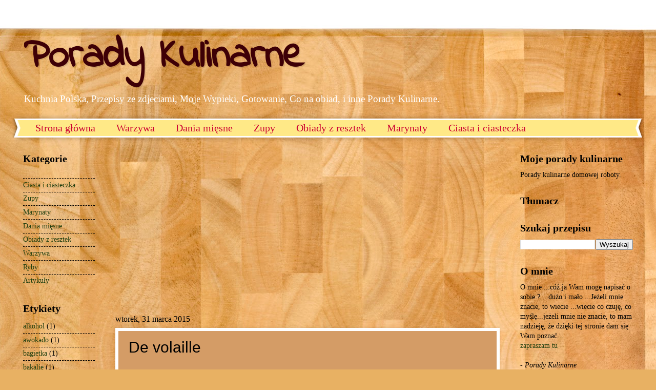

--- FILE ---
content_type: text/html; charset=UTF-8
request_url: http://www.poradykulinarne.com/2015/03/de-volaille.html
body_size: 24853
content:
<!DOCTYPE html>
<html class='v2' dir='ltr' xmlns='http://www.w3.org/1999/xhtml' xmlns:b='http://www.google.com/2005/gml/b' xmlns:data='http://www.google.com/2005/gml/data' xmlns:expr='http://www.google.com/2005/gml/expr'>
<head>
<link href='https://www.blogger.com/static/v1/widgets/335934321-css_bundle_v2.css' rel='stylesheet' type='text/css'/>
<meta content='width=1100' name='viewport'/>
<meta content='text/html; charset=UTF-8' http-equiv='Content-Type'/>
<meta content='blogger' name='generator'/>
<link href='http://www.poradykulinarne.com/favicon.ico' rel='icon' type='image/x-icon'/>
<link href='http://www.poradykulinarne.com/2015/03/de-volaille.html' rel='canonical'/>
<link rel="alternate" type="application/atom+xml" title="Porady Kulinarne - Atom" href="http://www.poradykulinarne.com/feeds/posts/default" />
<link rel="alternate" type="application/rss+xml" title="Porady Kulinarne - RSS" href="http://www.poradykulinarne.com/feeds/posts/default?alt=rss" />
<link rel="service.post" type="application/atom+xml" title="Porady Kulinarne - Atom" href="https://www.blogger.com/feeds/2446738600886902864/posts/default" />

<link rel="alternate" type="application/atom+xml" title="Porady Kulinarne - Atom" href="http://www.poradykulinarne.com/feeds/5754186594372206779/comments/default" />
<!--Can't find substitution for tag [blog.ieCssRetrofitLinks]-->
<link href='https://blogger.googleusercontent.com/img/b/R29vZ2xl/AVvXsEgTx3D3wwF6qyngQITMPSv8ZM3u5ZguVJ4yuIHbsKvh5knMsOUbz5xBDvYWVHOwB1xbeWEXSee4h6gfwMP-e6k3vsgwP1cBP67JXVTpw68M_qCstq1nbg-D3xAKYdNeSfUNGZ_R4Vhp2QCJ/s1600/De+volaille+1.JPG' rel='image_src'/>
<meta content='http://www.poradykulinarne.com/2015/03/de-volaille.html' property='og:url'/>
<meta content='De volaille' property='og:title'/>
<meta content='       Przepis ten jest zmodernizowanym przepisem na kotlet de volaille. Dlaczego zmodernizowanym ? Otóż dlatego, że prawdziwy de volaille j...' property='og:description'/>
<meta content='https://blogger.googleusercontent.com/img/b/R29vZ2xl/AVvXsEgTx3D3wwF6qyngQITMPSv8ZM3u5ZguVJ4yuIHbsKvh5knMsOUbz5xBDvYWVHOwB1xbeWEXSee4h6gfwMP-e6k3vsgwP1cBP67JXVTpw68M_qCstq1nbg-D3xAKYdNeSfUNGZ_R4Vhp2QCJ/w1200-h630-p-k-no-nu/De+volaille+1.JPG' property='og:image'/>
<title>Porady Kulinarne: De volaille</title>
<style type='text/css'>@font-face{font-family:'Indie Flower';font-style:normal;font-weight:400;font-display:swap;src:url(//fonts.gstatic.com/s/indieflower/v24/m8JVjfNVeKWVnh3QMuKkFcZVZ0uH99GUDs4k.woff2)format('woff2');unicode-range:U+0100-02BA,U+02BD-02C5,U+02C7-02CC,U+02CE-02D7,U+02DD-02FF,U+0304,U+0308,U+0329,U+1D00-1DBF,U+1E00-1E9F,U+1EF2-1EFF,U+2020,U+20A0-20AB,U+20AD-20C0,U+2113,U+2C60-2C7F,U+A720-A7FF;}@font-face{font-family:'Indie Flower';font-style:normal;font-weight:400;font-display:swap;src:url(//fonts.gstatic.com/s/indieflower/v24/m8JVjfNVeKWVnh3QMuKkFcZVaUuH99GUDg.woff2)format('woff2');unicode-range:U+0000-00FF,U+0131,U+0152-0153,U+02BB-02BC,U+02C6,U+02DA,U+02DC,U+0304,U+0308,U+0329,U+2000-206F,U+20AC,U+2122,U+2191,U+2193,U+2212,U+2215,U+FEFF,U+FFFD;}</style>
<style id='page-skin-1' type='text/css'><!--
/*
-----------------------------------------------
Blogger Template Style
Name:     Watermark
Designer: Blogger
URL:      www.blogger.com
----------------------------------------------- */
/* Use this with templates/1ktemplate-*.html */
/* Content
----------------------------------------------- */
body {
font: normal normal 15px Georgia, Utopia, 'Palatino Linotype', Palatino, serif;
color: #000000;
background: #e8b163 url(//themes.googleusercontent.com/image?id=1th-aXpw6MRsDFbtMwREY5CNALxp2PFSzMEjgnimPM6dNSj0koU1lIpyf9jYjWFzD5Cug) no-repeat fixed top center /* Credit: carlosalvarez (http://www.istockphoto.com/googleimages.php?id=5170096&platform=blogger) */;
}
html body .content-outer {
min-width: 0;
max-width: 100%;
width: 100%;
}
.content-outer {
font-size: 92%;
}
a:link {
text-decoration:none;
color: #203f0f;
}
a:visited {
text-decoration:none;
color: #203f0f;
}
a:hover {
text-decoration:underline;
color: #203f0f;
}
.body-fauxcolumns .cap-top {
margin-top: 30px;
background: transparent none no-repeat scroll center center;
height: 400px;
}
.content-inner {
padding: 0;
}
/* Header
----------------------------------------------- */
.header-inner .Header .titlewrapper,
.header-inner .Header .descriptionwrapper {
padding-left: 20px;
padding-right: 20px;
}
.Header h1 {
font: normal bold 80px Indie Flower;
color: #3e0006;
text-shadow: 2px 2px rgba(0, 0, 0, .1);
}
.Header h1 a {
color: #3e0006;
}
.Header .description {
font-size: 140%;
color: #ffffff;
}
/* Tabs
----------------------------------------------- */
.tabs-inner .section {
margin: 0 20px;
}
.tabs-inner .PageList, .tabs-inner .LinkList, .tabs-inner .Labels {
margin-left: -11px;
margin-right: -11px;
background-color: #ffe987;
border-top: 3px solid #ffffff;
border-bottom: 3px solid #ffffff;
-moz-box-shadow: 0 0 10px rgba(0, 0, 0, .3);
-webkit-box-shadow: 0 0 10px rgba(0, 0, 0, .3);
-goog-ms-box-shadow: 0 0 10px rgba(0, 0, 0, .3);
box-shadow: 0 0 10px rgba(0, 0, 0, .3);
}
.tabs-inner .PageList .widget-content,
.tabs-inner .LinkList .widget-content,
.tabs-inner .Labels .widget-content {
margin: -3px -11px;
background: transparent url(//www.blogblog.com/1kt/watermark/tabs_background_right_bubblegum.png)  no-repeat scroll right;
}
.tabs-inner .widget ul {
padding: 2px 25px;
max-height: 34px;
background: transparent url(//www.blogblog.com/1kt/watermark/tabs_background_left_bubblegum.png) no-repeat scroll left;
}
.tabs-inner .widget li {
border: none;
}
.tabs-inner .widget li a {
display: inline-block;
padding: .25em 1em;
font: normal normal 20px Georgia, Utopia, 'Palatino Linotype', Palatino, serif;
color: #cc0033;
border-right: 1px solid transparent;
}
.tabs-inner .widget li:first-child a {
border-left: 1px solid transparent;
}
.tabs-inner .widget li.selected a, .tabs-inner .widget li a:hover {
color: #000000;
}
/* Headings
----------------------------------------------- */
h2 {
font: normal bold 20px Georgia, Utopia, 'Palatino Linotype', Palatino, serif;
color: #000000;
margin: 0 0 .5em;
}
h2.date-header {
font: normal normal 16px Georgia, Utopia, 'Palatino Linotype', Palatino, serif;
color: #000000;
}
/* Main
----------------------------------------------- */
.main-inner .column-center-inner,
.main-inner .column-left-inner,
.main-inner .column-right-inner {
padding: 0 5px;
}
.main-outer {
margin-top: 0;
background: transparent none no-repeat scroll top left;
}
.main-inner {
padding-top: 30px;
}
.main-cap-top {
position: relative;
}
.main-cap-top .cap-right {
position: absolute;
height: 0;
width: 100%;
bottom: 0;
background: transparent none repeat-x scroll bottom center;
}
.main-cap-top .cap-left {
position: absolute;
height: 245px;
width: 280px;
right: 0;
bottom: 0;
background: transparent none no-repeat scroll bottom left;
}
/* Posts
----------------------------------------------- */
.post-outer {
padding: 15px 20px;
margin: 0 0 25px;
background: #d49c66 none repeat scroll top left;
_background-image: none;
border: solid 6px #ffffff;
-moz-box-shadow: 0 0 5px rgba(0, 0, 0, .1);
-webkit-box-shadow: 0 0 5px rgba(0, 0, 0, .1);
-goog-ms-box-shadow: 0 0 5px rgba(0, 0, 0, .1);
box-shadow: 0 0 5px rgba(0, 0, 0, .1);
}
h3.post-title {
font: normal normal 30px Arial, Tahoma, Helvetica, FreeSans, sans-serif;
margin: 0;
}
.comments h4 {
font: normal normal 30px Arial, Tahoma, Helvetica, FreeSans, sans-serif;
margin: 1em 0 0;
}
.post-body {
font-size: 105%;
line-height: 1.5;
position: relative;
}
.post-header {
margin: 0 0 1em;
color: #6f5e3e;
}
.post-footer {
margin: 10px 0 0;
padding: 10px 0 0;
color: #6f5e3e;
border-top: dashed 1px #000000;
}
#blog-pager {
font-size: 140%
}
#comments .comment-author {
padding-top: 1.5em;
border-top: dashed 1px #000000;
background-position: 0 1.5em;
}
#comments .comment-author:first-child {
padding-top: 0;
border-top: none;
}
.avatar-image-container {
margin: .2em 0 0;
}
/* Comments
----------------------------------------------- */
.comments .comments-content .icon.blog-author {
background-repeat: no-repeat;
background-image: url([data-uri]);
}
.comments .comments-content .loadmore a {
border-top: 1px solid #000000;
border-bottom: 1px solid #000000;
}
.comments .continue {
border-top: 2px solid #000000;
}
/* Widgets
----------------------------------------------- */
.widget ul, .widget #ArchiveList ul.flat {
padding: 0;
list-style: none;
}
.widget ul li, .widget #ArchiveList ul.flat li {
padding: .35em 0;
text-indent: 0;
border-top: dashed 1px #000000;
}
.widget ul li:first-child, .widget #ArchiveList ul.flat li:first-child {
border-top: none;
}
.widget .post-body ul {
list-style: disc;
}
.widget .post-body ul li {
border: none;
}
.widget .zippy {
color: #000000;
}
.post-body img, .post-body .tr-caption-container, .Profile img, .Image img,
.BlogList .item-thumbnail img {
padding: 5px;
background: #fff;
-moz-box-shadow: 1px 1px 5px rgba(0, 0, 0, .5);
-webkit-box-shadow: 1px 1px 5px rgba(0, 0, 0, .5);
-goog-ms-box-shadow: 1px 1px 5px rgba(0, 0, 0, .5);
box-shadow: 1px 1px 5px rgba(0, 0, 0, .5);
}
.post-body img, .post-body .tr-caption-container {
padding: 8px;
}
.post-body .tr-caption-container {
color: #333333;
}
.post-body .tr-caption-container img {
padding: 0;
background: transparent;
border: none;
-moz-box-shadow: 0 0 0 rgba(0, 0, 0, .1);
-webkit-box-shadow: 0 0 0 rgba(0, 0, 0, .1);
-goog-ms-box-shadow: 0 0 0 rgba(0, 0, 0, .1);
box-shadow: 0 0 0 rgba(0, 0, 0, .1);
}
/* Footer
----------------------------------------------- */
.footer-outer {
color:#333333;
background: #ffc8be url(//www.blogblog.com/1kt/watermark/body_background_birds.png) repeat scroll top left;
}
.footer-outer a {
color: #660033;
}
.footer-outer a:visited {
color: #bd0d0d;
}
.footer-outer a:hover {
color: #cc0033;
}
.footer-outer .widget h2 {
color: #660033;
}
/* Mobile
----------------------------------------------- */
body.mobile  {
background-size: 100% auto;
}
.mobile .body-fauxcolumn-outer {
background: transparent none repeat scroll top left;
}
html .mobile .mobile-date-outer {
border-bottom: none;
background: #d49c66 none repeat scroll top left;
_background-image: none;
margin-bottom: 10px;
}
.mobile .main-inner .date-outer {
padding: 0;
}
.mobile .main-inner .date-header {
margin: 10px;
}
.mobile .main-cap-top {
z-index: -1;
}
.mobile .content-outer {
font-size: 100%;
}
.mobile .post-outer {
padding: 10px;
}
.mobile .main-cap-top .cap-left {
background: transparent none no-repeat scroll bottom left;
}
.mobile .body-fauxcolumns .cap-top {
margin: 0;
}
.mobile-link-button {
background: #d49c66 none repeat scroll top left;
}
.mobile-link-button a:link, .mobile-link-button a:visited {
color: #203f0f;
}
.mobile-index-date .date-header {
color: #000000;
}
.mobile-index-contents {
color: #000000;
}
.mobile .tabs-inner .section {
margin: 0;
}
.mobile .tabs-inner .PageList {
margin-left: 0;
margin-right: 0;
}
.mobile .tabs-inner .PageList .widget-content {
margin: 0;
color: #000000;
background: #d49c66 none repeat scroll top left;
}
.mobile .tabs-inner .PageList .widget-content .pagelist-arrow {
border-left: 1px solid transparent;
}

--></style>
<style id='template-skin-1' type='text/css'><!--
body {
min-width: 1230px;
}
.content-outer, .content-fauxcolumn-outer, .region-inner {
min-width: 1230px;
max-width: 1230px;
_width: 1230px;
}
.main-inner .columns {
padding-left: 180px;
padding-right: 260px;
}
.main-inner .fauxcolumn-center-outer {
left: 180px;
right: 260px;
/* IE6 does not respect left and right together */
_width: expression(this.parentNode.offsetWidth -
parseInt("180px") -
parseInt("260px") + 'px');
}
.main-inner .fauxcolumn-left-outer {
width: 180px;
}
.main-inner .fauxcolumn-right-outer {
width: 260px;
}
.main-inner .column-left-outer {
width: 180px;
right: 100%;
margin-left: -180px;
}
.main-inner .column-right-outer {
width: 260px;
margin-right: -260px;
}
#layout {
min-width: 0;
}
#layout .content-outer {
min-width: 0;
width: 800px;
}
#layout .region-inner {
min-width: 0;
width: auto;
}
--></style>
<link href='https://www.blogger.com/dyn-css/authorization.css?targetBlogID=2446738600886902864&amp;zx=fad2cc63-762b-47d4-b0f0-ddf6eb7d6b40' media='none' onload='if(media!=&#39;all&#39;)media=&#39;all&#39;' rel='stylesheet'/><noscript><link href='https://www.blogger.com/dyn-css/authorization.css?targetBlogID=2446738600886902864&amp;zx=fad2cc63-762b-47d4-b0f0-ddf6eb7d6b40' rel='stylesheet'/></noscript>
<meta name='google-adsense-platform-account' content='ca-host-pub-1556223355139109'/>
<meta name='google-adsense-platform-domain' content='blogspot.com'/>

<!-- data-ad-client=ca-pub-5274766309284477 -->

</head>
<body class='loading variant-bubblegum'>
<div class='navbar no-items section' id='navbar'>
</div>
<div class='body-fauxcolumns'>
<div class='fauxcolumn-outer body-fauxcolumn-outer'>
<div class='cap-top'>
<div class='cap-left'></div>
<div class='cap-right'></div>
</div>
<div class='fauxborder-left'>
<div class='fauxborder-right'></div>
<div class='fauxcolumn-inner'>
</div>
</div>
<div class='cap-bottom'>
<div class='cap-left'></div>
<div class='cap-right'></div>
</div>
</div>
</div>
<div class='content'>
<div class='content-fauxcolumns'>
<div class='fauxcolumn-outer content-fauxcolumn-outer'>
<div class='cap-top'>
<div class='cap-left'></div>
<div class='cap-right'></div>
</div>
<div class='fauxborder-left'>
<div class='fauxborder-right'></div>
<div class='fauxcolumn-inner'>
</div>
</div>
<div class='cap-bottom'>
<div class='cap-left'></div>
<div class='cap-right'></div>
</div>
</div>
</div>
<div class='content-outer'>
<div class='content-cap-top cap-top'>
<div class='cap-left'></div>
<div class='cap-right'></div>
</div>
<div class='fauxborder-left content-fauxborder-left'>
<div class='fauxborder-right content-fauxborder-right'></div>
<div class='content-inner'>
<header>
<div class='header-outer'>
<div class='header-cap-top cap-top'>
<div class='cap-left'></div>
<div class='cap-right'></div>
</div>
<div class='fauxborder-left header-fauxborder-left'>
<div class='fauxborder-right header-fauxborder-right'></div>
<div class='region-inner header-inner'>
<div class='header section' id='header'><div class='widget Header' data-version='1' id='Header1'>
<div id='header-inner'>
<div class='titlewrapper'>
<h1 class='title'>
<a href='http://www.poradykulinarne.com/'>
Porady Kulinarne
</a>
</h1>
</div>
<div class='descriptionwrapper'>
<p class='description'><span>Kuchnia Polska, Przepisy ze zdjeciami, Moje Wypieki, Gotowanie, Co na obiad, i inne Porady Kulinarne.</span></p>
</div>
</div>
</div></div>
</div>
</div>
<div class='header-cap-bottom cap-bottom'>
<div class='cap-left'></div>
<div class='cap-right'></div>
</div>
</div>
</header>
<div class='tabs-outer'>
<div class='tabs-cap-top cap-top'>
<div class='cap-left'></div>
<div class='cap-right'></div>
</div>
<div class='fauxborder-left tabs-fauxborder-left'>
<div class='fauxborder-right tabs-fauxborder-right'></div>
<div class='region-inner tabs-inner'>
<div class='tabs section' id='crosscol'><div class='widget PageList' data-version='1' id='PageList1'>
<h2>Strony</h2>
<div class='widget-content'>
<ul>
<li>
<a href='http://www.poradykulinarne.com/'>Strona główna</a>
</li>
<li>
<a href='http://www.poradykulinarne.com/p/warzywa.html'>Warzywa</a>
</li>
<li>
<a href='http://www.poradykulinarne.com/p/dania-miesne.html'>Dania mięsne</a>
</li>
<li>
<a href='http://www.poradykulinarne.com/p/zupy.html'>Zupy</a>
</li>
<li>
<a href='http://www.poradykulinarne.com/p/obiady-z-resztek.html'>Obiady z resztek</a>
</li>
<li>
<a href='http://www.poradykulinarne.com/p/marynaty.html'>Marynaty</a>
</li>
<li>
<a href='http://www.poradykulinarne.com/p/ciasta-i-ciasteczka.html'>Ciasta i ciasteczka</a>
</li>
</ul>
<div class='clear'></div>
</div>
</div></div>
<div class='tabs no-items section' id='crosscol-overflow'></div>
</div>
</div>
<div class='tabs-cap-bottom cap-bottom'>
<div class='cap-left'></div>
<div class='cap-right'></div>
</div>
</div>
<div class='main-outer'>
<div class='main-cap-top cap-top'>
<div class='cap-left'></div>
<div class='cap-right'></div>
</div>
<div class='fauxborder-left main-fauxborder-left'>
<div class='fauxborder-right main-fauxborder-right'></div>
<div class='region-inner main-inner'>
<div class='columns fauxcolumns'>
<div class='fauxcolumn-outer fauxcolumn-center-outer'>
<div class='cap-top'>
<div class='cap-left'></div>
<div class='cap-right'></div>
</div>
<div class='fauxborder-left'>
<div class='fauxborder-right'></div>
<div class='fauxcolumn-inner'>
</div>
</div>
<div class='cap-bottom'>
<div class='cap-left'></div>
<div class='cap-right'></div>
</div>
</div>
<div class='fauxcolumn-outer fauxcolumn-left-outer'>
<div class='cap-top'>
<div class='cap-left'></div>
<div class='cap-right'></div>
</div>
<div class='fauxborder-left'>
<div class='fauxborder-right'></div>
<div class='fauxcolumn-inner'>
</div>
</div>
<div class='cap-bottom'>
<div class='cap-left'></div>
<div class='cap-right'></div>
</div>
</div>
<div class='fauxcolumn-outer fauxcolumn-right-outer'>
<div class='cap-top'>
<div class='cap-left'></div>
<div class='cap-right'></div>
</div>
<div class='fauxborder-left'>
<div class='fauxborder-right'></div>
<div class='fauxcolumn-inner'>
</div>
</div>
<div class='cap-bottom'>
<div class='cap-left'></div>
<div class='cap-right'></div>
</div>
</div>
<!-- corrects IE6 width calculation -->
<div class='columns-inner'>
<div class='column-center-outer'>
<div class='column-center-inner'>
<div class='main section' id='main'><div class='widget AdSense' data-version='1' id='AdSense1'>
<div class='widget-content'>
<script type="text/javascript">
    google_ad_client = "ca-pub-9526526313012424";
    google_ad_host = "ca-host-pub-1556223355139109";
    google_ad_host_channel = "L0004";
    google_ad_slot = "9932416882";
    google_ad_width = 336;
    google_ad_height = 280;
</script>
<!-- polskieporadykulinarne_main_AdSense1_336x280_as -->
<script type="text/javascript"
src="//pagead2.googlesyndication.com/pagead/show_ads.js">
</script>
<div class='clear'></div>
</div>
</div><div class='widget Blog' data-version='1' id='Blog1'>
<div class='blog-posts hfeed'>

          <div class="date-outer">
        
<h2 class='date-header'><span>wtorek, 31 marca 2015</span></h2>

          <div class="date-posts">
        
<div class='post-outer'>
<div class='post hentry' itemprop='blogPost' itemscope='itemscope' itemtype='http://schema.org/BlogPosting'>
<meta content='https://blogger.googleusercontent.com/img/b/R29vZ2xl/AVvXsEgTx3D3wwF6qyngQITMPSv8ZM3u5ZguVJ4yuIHbsKvh5knMsOUbz5xBDvYWVHOwB1xbeWEXSee4h6gfwMP-e6k3vsgwP1cBP67JXVTpw68M_qCstq1nbg-D3xAKYdNeSfUNGZ_R4Vhp2QCJ/s1600/De+volaille+1.JPG' itemprop='image_url'/>
<meta content='2446738600886902864' itemprop='blogId'/>
<meta content='5754186594372206779' itemprop='postId'/>
<a name='5754186594372206779'></a>
<h3 class='post-title entry-title' itemprop='name'>
De volaille
</h3>
<div class='post-header'>
<div class='post-header-line-1'></div>
</div>
<div class='post-body entry-content' id='post-body-5754186594372206779' itemprop='description articleBody'>
<br />
<div class="separator" style="clear: both; text-align: center;">
</div>
<br />
<div class="separator" style="clear: both; text-align: center;">
<a href="https://blogger.googleusercontent.com/img/b/R29vZ2xl/AVvXsEgTx3D3wwF6qyngQITMPSv8ZM3u5ZguVJ4yuIHbsKvh5knMsOUbz5xBDvYWVHOwB1xbeWEXSee4h6gfwMP-e6k3vsgwP1cBP67JXVTpw68M_qCstq1nbg-D3xAKYdNeSfUNGZ_R4Vhp2QCJ/s1600/De+volaille+1.JPG" imageanchor="1" style="margin-left: 1em; margin-right: 1em;"><img border="0" height="480" src="https://blogger.googleusercontent.com/img/b/R29vZ2xl/AVvXsEgTx3D3wwF6qyngQITMPSv8ZM3u5ZguVJ4yuIHbsKvh5knMsOUbz5xBDvYWVHOwB1xbeWEXSee4h6gfwMP-e6k3vsgwP1cBP67JXVTpw68M_qCstq1nbg-D3xAKYdNeSfUNGZ_R4Vhp2QCJ/s1600/De+volaille+1.JPG" width="640" /></a></div>
<br />
Przepis ten jest zmodernizowanym przepisem na kotlet de volaille. Dlaczego zmodernizowanym ? Otóż dlatego, że prawdziwy de volaille jest z kostką. Oprócz sztuki przyrządzania piersi kurczaka aby uzyskać z niego de volaille, należy również albo przede wszystkim posiąść sztukę trybowania mięsa. Co nie dla każdego jest łatwe, ponieważ należy umiejętnie rozebrać kurczaka tak aby przy piersi została jedna, długa kostka. Poza tym z jednego kurczaka wychodzą tylko 2 de volaille, czyli przy kilkuosobowej rodzinie potrzebujemy kilka kurczaków. Oczywiście nie ma problemu z pozostałym mięsem, ponieważ zawsze coś możemy z niego przyrządzić, ale mamy wtedy dużo więcej pracy. Czasami możemy skorzystać z pomocy fachowca, czyli zaprzyjaźnionego rzeźnika, ale w dzisiejszych czasach niestety nie każdy rzeźnik potrafi z kurczaka wyciąć de volaille, także zostańmy przy prostszej, zmodernizowanej wersji. <br />
<br />
<h3>
Składniki:</h3>
<ul>
<li>&nbsp;&nbsp;&nbsp; 5 piersi z kurczaka</li>
<li>&nbsp;&nbsp;&nbsp; 100 g masła</li>
<li>&nbsp;&nbsp;&nbsp; 5 gałązek natki pietruszki (same listki bez łodyżek)</li>
<li>&nbsp;&nbsp;&nbsp; 1 zielona cebulka (dymka, może być szczypiorek)</li>
<li>&nbsp;&nbsp;&nbsp; 1 łyżka soku z cytryny</li>
<li>&nbsp;&nbsp;&nbsp; 1 ząbek czosnku</li>
<li>&nbsp;&nbsp;&nbsp; sól i pieprz do smaku</li>
<li>&nbsp;&nbsp;&nbsp; mąka</li>
<li>&nbsp;&nbsp;&nbsp; bułka tarta</li>
<li>&nbsp;&nbsp;&nbsp; 4 jajka</li>
<li>&nbsp;&nbsp;&nbsp; olej</li>
</ul>
<h3>
Wykonanie:</h3>
W miseczce wymieszać maslo z posiekaną natką i posiekaną dymką, oraz wyciśniętym przez praskę ząbkiem czosnku i sokiem z cytry, z odrobiną pieprzu i soli.<br />
<div class="separator" style="clear: both; text-align: center;">
<a href="https://blogger.googleusercontent.com/img/b/R29vZ2xl/AVvXsEg2IatL3e8zAgFA7UNmeWxPUyLswghnCSrVgMmhXXU9qipVoySqesydQen48jqp6f_r5txf3eFo7qr7wTGiI6K24rvgGNmGIk70Jh5fCJnmQoYdSR6G4m_ncdBtY4KrhHqxP5cRnnJVNVqp/s1600/De+volaille+5.JPG" imageanchor="1" style="margin-left: 1em; margin-right: 1em;"><img border="0" height="480" src="https://blogger.googleusercontent.com/img/b/R29vZ2xl/AVvXsEg2IatL3e8zAgFA7UNmeWxPUyLswghnCSrVgMmhXXU9qipVoySqesydQen48jqp6f_r5txf3eFo7qr7wTGiI6K24rvgGNmGIk70Jh5fCJnmQoYdSR6G4m_ncdBtY4KrhHqxP5cRnnJVNVqp/s1600/De+volaille+5.JPG" width="640" /></a></div>
<br />
<div class="separator" style="clear: both; text-align: center;">
<a href="https://blogger.googleusercontent.com/img/b/R29vZ2xl/AVvXsEjVtxwFyO371aZmGz4iP37r0Vts1wQT7zxamc76Yh74raX6j-pfxtD2ol6PyvlRvkKb104IoC6GI5A9R4G6FyACVL0lnYvSMsUylf0FL0Id2ARJgiDtHymnGAxkqKE8fczUUCvWQ23G_KOO/s1600/De+volaille+6.JPG" imageanchor="1" style="margin-left: 1em; margin-right: 1em;"><img border="0" height="480" src="https://blogger.googleusercontent.com/img/b/R29vZ2xl/AVvXsEjVtxwFyO371aZmGz4iP37r0Vts1wQT7zxamc76Yh74raX6j-pfxtD2ol6PyvlRvkKb104IoC6GI5A9R4G6FyACVL0lnYvSMsUylf0FL0Id2ARJgiDtHymnGAxkqKE8fczUUCvWQ23G_KOO/s1600/De+volaille+6.JPG" width="640" /></a></div>
<br />
<div class="separator" style="clear: both; text-align: center;">
<a href="https://blogger.googleusercontent.com/img/b/R29vZ2xl/AVvXsEjzfazJGfuEL_Eu20HUXpR2dOGF4bQ57Fx_-wiV_NmA5dq-1adNo9kg4K7tO4kxGmld7SV5Alh-LxwS6ZGugxLO9MPjb-trcYBvmHkjXuZOPbxE4vP29GcBPUDYrzyGBgBdnWK0rf6q03dd/s1600/De+volaille+7.JPG" imageanchor="1" style="margin-left: 1em; margin-right: 1em;"><img border="0" height="480" src="https://blogger.googleusercontent.com/img/b/R29vZ2xl/AVvXsEjzfazJGfuEL_Eu20HUXpR2dOGF4bQ57Fx_-wiV_NmA5dq-1adNo9kg4K7tO4kxGmld7SV5Alh-LxwS6ZGugxLO9MPjb-trcYBvmHkjXuZOPbxE4vP29GcBPUDYrzyGBgBdnWK0rf6q03dd/s1600/De+volaille+7.JPG" width="640" /></a></div>
<br />
<div class="separator" style="clear: both; text-align: center;">
<a href="https://blogger.googleusercontent.com/img/b/R29vZ2xl/AVvXsEgfuflau5XBoomfme8qpU0tbEbxQw2JawrSgx8YlQ1Fu-xZ4FlAIfG8ZEUidd28ycrYlKqrWSuii4ZQj_dgiU2_OiHck6X94GeC_RQRQMhC7ryr6WDoKL3uQlOK6KJF9f7KOCUs9BJUzSqX/s1600/De+volaille+8.JPG" imageanchor="1" style="margin-left: 1em; margin-right: 1em;"><img border="0" height="480" src="https://blogger.googleusercontent.com/img/b/R29vZ2xl/AVvXsEgfuflau5XBoomfme8qpU0tbEbxQw2JawrSgx8YlQ1Fu-xZ4FlAIfG8ZEUidd28ycrYlKqrWSuii4ZQj_dgiU2_OiHck6X94GeC_RQRQMhC7ryr6WDoKL3uQlOK6KJF9f7KOCUs9BJUzSqX/s1600/De+volaille+8.JPG" width="640" /></a></div>
<br />
<div class="separator" style="clear: both; text-align: center;">
<a href="https://blogger.googleusercontent.com/img/b/R29vZ2xl/AVvXsEgUXG1ivGXX8Thg6LtT7wVt36_MjpI6OnNrCZ095NZwJvLEMyhv9ixhkWRJW7YGkSyPHO_hrRWpYsdWlzXjEUHvPHFCU-n1q8te9z_RDW3t0-UstkLgCVadPsFVHj6lWFVT5Wl6OrRsjhW9/s1600/De+volaille+9.JPG" imageanchor="1" style="margin-left: 1em; margin-right: 1em;"><img border="0" height="480" src="https://blogger.googleusercontent.com/img/b/R29vZ2xl/AVvXsEgUXG1ivGXX8Thg6LtT7wVt36_MjpI6OnNrCZ095NZwJvLEMyhv9ixhkWRJW7YGkSyPHO_hrRWpYsdWlzXjEUHvPHFCU-n1q8te9z_RDW3t0-UstkLgCVadPsFVHj6lWFVT5Wl6OrRsjhW9/s1600/De+volaille+9.JPG" width="640" /></a></div>
<br />
<br />
Uformować w prostokąt i nożem podzielić na 5 części. Wstawić do lodówki na 1/2 godziny.<br />
<div class="separator" style="clear: both; text-align: center;">
<a href="https://blogger.googleusercontent.com/img/b/R29vZ2xl/AVvXsEjGdvq-ujceHCH8Ua05v7nI4i7WqH5KDrXEb55PIW6s0fBg35Xyo3hiRXZtk9VS5Fgjelz8zGmkvgTSrUgxbTF23IZnKEDrDdpY-vo0a7CCdNs6YFWp-RnRjSWAfn-zTB4EP6wLdZnl1FXC/s1600/De+volaille+10.JPG" imageanchor="1" style="margin-left: 1em; margin-right: 1em;"><img border="0" height="480" src="https://blogger.googleusercontent.com/img/b/R29vZ2xl/AVvXsEjGdvq-ujceHCH8Ua05v7nI4i7WqH5KDrXEb55PIW6s0fBg35Xyo3hiRXZtk9VS5Fgjelz8zGmkvgTSrUgxbTF23IZnKEDrDdpY-vo0a7CCdNs6YFWp-RnRjSWAfn-zTB4EP6wLdZnl1FXC/s1600/De+volaille+10.JPG" width="640" /></a></div>
<br />
<br />
Piersi oczyścić z wszelkich błon i tłuszczu. Włożyć do zip-locka i rozbić bardzo cienko, uważając żeby nie porobić dziur w mięsie. Delikatnie doprawić solą i pieprzem z obu stron. <br />
<div class="separator" style="clear: both; text-align: center;">
<a href="https://blogger.googleusercontent.com/img/b/R29vZ2xl/AVvXsEgUepy-smW-bYfCMS3XzLzFPezwDTKiVzWMoClgWWMZIwWnkl-PD4qlcElv7tAl76ZTFLg0NXTNrFVYSPq-ErHQReV30YLbaauNFY4UmLD6ID72AjEZZ4Ncejmx86zsHKjgeXizTbA7a71_/s1600/De+volaille+2.JPG" imageanchor="1" style="margin-left: 1em; margin-right: 1em;"><img border="0" height="480" src="https://blogger.googleusercontent.com/img/b/R29vZ2xl/AVvXsEgUepy-smW-bYfCMS3XzLzFPezwDTKiVzWMoClgWWMZIwWnkl-PD4qlcElv7tAl76ZTFLg0NXTNrFVYSPq-ErHQReV30YLbaauNFY4UmLD6ID72AjEZZ4Ncejmx86zsHKjgeXizTbA7a71_/s1600/De+volaille+2.JPG" width="640" /></a></div>
<br />
<div class="separator" style="clear: both; text-align: center;">
<a href="https://blogger.googleusercontent.com/img/b/R29vZ2xl/AVvXsEg4M8jDW9uGHtmE8N65GnvA40eQdOfTdwYWJ6-dhTuU3aWM6QGpP0dBfosnmvqiiCi9oAEpuHHWg2F7ksHzMnEXrtM9HSWk1pRnf3PkqEArT8cwuY9cKukzi2YkTOkdcSfUAgFwO20NKnXh/s1600/De+volaille+3.JPG" imageanchor="1" style="margin-left: 1em; margin-right: 1em;"><img border="0" height="480" src="https://blogger.googleusercontent.com/img/b/R29vZ2xl/AVvXsEg4M8jDW9uGHtmE8N65GnvA40eQdOfTdwYWJ6-dhTuU3aWM6QGpP0dBfosnmvqiiCi9oAEpuHHWg2F7ksHzMnEXrtM9HSWk1pRnf3PkqEArT8cwuY9cKukzi2YkTOkdcSfUAgFwO20NKnXh/s1600/De+volaille+3.JPG" width="640" /></a></div>
<br />
<div class="separator" style="clear: both; text-align: center;">
<a href="https://blogger.googleusercontent.com/img/b/R29vZ2xl/AVvXsEjNVHe2xL1EKLyspKiTa2p8xArDasYoSkGpUrfClmGtuhcSReX7d6dH3vl5W9bANUpd_Y5fAaXtwXaMPhfIoPeQav-fNgU_hRryiRoR_MYA5TO1SIHQOVgOCvW4EiGjeqnLrL5X61y2ZxDN/s1600/De+volaille+4.JPG" imageanchor="1" style="margin-left: 1em; margin-right: 1em;"><img border="0" height="480" src="https://blogger.googleusercontent.com/img/b/R29vZ2xl/AVvXsEjNVHe2xL1EKLyspKiTa2p8xArDasYoSkGpUrfClmGtuhcSReX7d6dH3vl5W9bANUpd_Y5fAaXtwXaMPhfIoPeQav-fNgU_hRryiRoR_MYA5TO1SIHQOVgOCvW4EiGjeqnLrL5X61y2ZxDN/s1600/De+volaille+4.JPG" width="640" /></a></div>
<br />
Masło wyjąć z lodówki, każdą porcje uformować w dłoniach w wałeczek. Układać z najszerszej strony mięsa. Zawinąć do środka najpierw krótsze brzegi a następnie dłuższe, w tak zwana "kopertę", tak jak naleśniki. Starać się zawijać bardzo ściśle, żeby pomiędzy masłem a mięsem nie było luzu. <br />
<div class="separator" style="clear: both; text-align: center;">
<a href="https://blogger.googleusercontent.com/img/b/R29vZ2xl/AVvXsEhCip8XWj094L4ESkxf7rul2a_KJt4sS-DzsFR-MgW6eeXj9-Bf9Ejfp9Qa89CRe1SdR4gIQ5RJVsVwSUtZGdqpeuiKuz-tUHXoHaYFSh8EgKIDGCke7zn7kbmHXbTXmJy64p5KU2whu_fP/s1600/De+volaille+11.JPG" imageanchor="1" style="margin-left: 1em; margin-right: 1em;"><img border="0" height="480" src="https://blogger.googleusercontent.com/img/b/R29vZ2xl/AVvXsEhCip8XWj094L4ESkxf7rul2a_KJt4sS-DzsFR-MgW6eeXj9-Bf9Ejfp9Qa89CRe1SdR4gIQ5RJVsVwSUtZGdqpeuiKuz-tUHXoHaYFSh8EgKIDGCke7zn7kbmHXbTXmJy64p5KU2whu_fP/s1600/De+volaille+11.JPG" width="640" /></a></div>
<br />
<div class="separator" style="clear: both; text-align: center;">
<a href="https://blogger.googleusercontent.com/img/b/R29vZ2xl/AVvXsEirI2J5wSdghbo9ZebUBXtZfP7JJ4oM7YjnUnejTLEIM-fJEy9dNeX_Q-M8fhKJYVC9fm1_2yj2-bmlES1g_LSuthuyW49-Xr9z5-xE8KtXqnS_joKkct-DKTHdpWw62ezl_JufbEu3S74J/s1600/De+volaille+12.JPG" imageanchor="1" style="margin-left: 1em; margin-right: 1em;"><img border="0" height="480" src="https://blogger.googleusercontent.com/img/b/R29vZ2xl/AVvXsEirI2J5wSdghbo9ZebUBXtZfP7JJ4oM7YjnUnejTLEIM-fJEy9dNeX_Q-M8fhKJYVC9fm1_2yj2-bmlES1g_LSuthuyW49-Xr9z5-xE8KtXqnS_joKkct-DKTHdpWw62ezl_JufbEu3S74J/s1600/De+volaille+12.JPG" width="640" /></a></div>
<br />
<div class="separator" style="clear: both; text-align: center;">
<a href="https://blogger.googleusercontent.com/img/b/R29vZ2xl/AVvXsEilrbGZP32JH5h0heUCIkD3VIj6lY7AT0U7p3o18cZSqNYQ2KLaTOtYOcyrmFhwzz3n4wPMKsAZnJ5gTpEDAAxGz-0ew-kh935WLXz04Xtf2Bpbhbntlrj9iD1iAOF3_jB5uFjSy2izt4FT/s1600/De+volaille+13.JPG" imageanchor="1" style="margin-left: 1em; margin-right: 1em;"><img border="0" height="480" src="https://blogger.googleusercontent.com/img/b/R29vZ2xl/AVvXsEilrbGZP32JH5h0heUCIkD3VIj6lY7AT0U7p3o18cZSqNYQ2KLaTOtYOcyrmFhwzz3n4wPMKsAZnJ5gTpEDAAxGz-0ew-kh935WLXz04Xtf2Bpbhbntlrj9iD1iAOF3_jB5uFjSy2izt4FT/s1600/De+volaille+13.JPG" width="640" /></a></div>
<br />
Jajka z dodatkiem soli i pieprzu roztrzepać widelcem. Zawinięte mięso uformować w dłoniach, upewniając się, że jest zawinięte ściśle, i że żadne końcówki nie odstają. Następnie obtaczać w mące, znów formować w dłoniach. Teraz w jajku, następnie obficie w bułce tartej, znów formować w dłoniach. I jeszcze raz w jajku i w bułce. Czyli panierujemy podwójnie. Tak przygotowane de volaille wstawić na kilka minut do lodówki. <br />
<div class="separator" style="clear: both; text-align: center;">
<a href="https://blogger.googleusercontent.com/img/b/R29vZ2xl/AVvXsEik_RtA1Ew3UHcHLqUnkvumKo71q_8HFCI-89E6BBR3E3gk_JDyw-9Vdg-0Ffc5qbUyweq5Wz1tycv2ZgEV0PKFpGorKYzj1gf_iixwldWlfPzf-ozelA90gKyaTj0TFo-7fh4N9FiVNkxg/s1600/De+volaille+14.JPG" imageanchor="1" style="margin-left: 1em; margin-right: 1em;"><img border="0" height="480" src="https://blogger.googleusercontent.com/img/b/R29vZ2xl/AVvXsEik_RtA1Ew3UHcHLqUnkvumKo71q_8HFCI-89E6BBR3E3gk_JDyw-9Vdg-0Ffc5qbUyweq5Wz1tycv2ZgEV0PKFpGorKYzj1gf_iixwldWlfPzf-ozelA90gKyaTj0TFo-7fh4N9FiVNkxg/s1600/De+volaille+14.JPG" width="640" /></a></div>
<br />
<div class="separator" style="clear: both; text-align: center;">
<a href="https://blogger.googleusercontent.com/img/b/R29vZ2xl/AVvXsEhjE26B5e-rj_nuic93dQBIYjvG3w4NMtxWx25QAOiItkOgVahr-YJyVbnAxcMJ4VzxdjXicc2nIeLNJPwo9vQvGPee2S2vWQwbuXK418z4daaxwHurOrISOvlmxVxe-qYG9E1Nqol_8Evb/s1600/De+volaille+15.JPG" imageanchor="1" style="margin-left: 1em; margin-right: 1em;"><img border="0" height="480" src="https://blogger.googleusercontent.com/img/b/R29vZ2xl/AVvXsEhjE26B5e-rj_nuic93dQBIYjvG3w4NMtxWx25QAOiItkOgVahr-YJyVbnAxcMJ4VzxdjXicc2nIeLNJPwo9vQvGPee2S2vWQwbuXK418z4daaxwHurOrISOvlmxVxe-qYG9E1Nqol_8Evb/s1600/De+volaille+15.JPG" width="640" /></a></div>
<br />
<div class="separator" style="clear: both; text-align: center;">
<a href="https://blogger.googleusercontent.com/img/b/R29vZ2xl/AVvXsEg0ZP4YZqfa_huPe58ozQjZl3JZYR__TuZqVm1a9l_nSRX9T5yFCV-vD8fCbLcqzBVya5TJoVsib7pv50RzNPOvlpsPUgG6eGjWgmTTsva-yxK3RgIczkWuflAvVWPY5BsYfp9-7NLXnnWv/s1600/De+volaille+16.JPG" imageanchor="1" style="margin-left: 1em; margin-right: 1em;"><img border="0" height="480" src="https://blogger.googleusercontent.com/img/b/R29vZ2xl/AVvXsEg0ZP4YZqfa_huPe58ozQjZl3JZYR__TuZqVm1a9l_nSRX9T5yFCV-vD8fCbLcqzBVya5TJoVsib7pv50RzNPOvlpsPUgG6eGjWgmTTsva-yxK3RgIczkWuflAvVWPY5BsYfp9-7NLXnnWv/s1600/De+volaille+16.JPG" width="640" /></a></div>
<br />
<div class="separator" style="clear: both; text-align: center;">
<a href="https://blogger.googleusercontent.com/img/b/R29vZ2xl/AVvXsEiHsQG_-wsiPeaMNt2i1BQgXcy1aShZ04Vt1ZEeisyhbSbIH8VFxtAlKes4XkMzU8gFKCTToNhPScbO3FxbesJj_TnH26tI-ygh35zEa1n75vTPtqMmKcNv6E122NFQIAdlZfTX4ZuBvhKu/s1600/De+volaille+17.JPG" imageanchor="1" style="margin-left: 1em; margin-right: 1em;"><img border="0" height="480" src="https://blogger.googleusercontent.com/img/b/R29vZ2xl/AVvXsEiHsQG_-wsiPeaMNt2i1BQgXcy1aShZ04Vt1ZEeisyhbSbIH8VFxtAlKes4XkMzU8gFKCTToNhPScbO3FxbesJj_TnH26tI-ygh35zEa1n75vTPtqMmKcNv6E122NFQIAdlZfTX4ZuBvhKu/s1600/De+volaille+17.JPG" width="640" /></a></div>
<br />
W garnku lub frytkownicy rozgrzać olej. Smażyć na głębokim oleju 6-8 minut w zależności od wielkości piersi, aż się ładnie przyrumienią. Usmażone położyć na ręczniku papierowym, żeby pozbyć się nadmiaru tłuszczu. Po chwili podawać.<br />
<div class="separator" style="clear: both; text-align: center;">
<a href="https://blogger.googleusercontent.com/img/b/R29vZ2xl/AVvXsEjXF2zf_ylRzcoQDngk-sm8X50zD3_jFYngwRPFxwLnI_Bm7nYYZHKjIOP6yZnKgoLfGnZCMenC_glhfgsaXSH01ZSN8QZ_DuWKAa_ApAZ2JNy3ZBF9Y3IGmABcu6km5JI37xxvY2vj-Ztk/s1600/De+volaille+18.JPG" imageanchor="1" style="margin-left: 1em; margin-right: 1em;"><img border="0" height="480" src="https://blogger.googleusercontent.com/img/b/R29vZ2xl/AVvXsEjXF2zf_ylRzcoQDngk-sm8X50zD3_jFYngwRPFxwLnI_Bm7nYYZHKjIOP6yZnKgoLfGnZCMenC_glhfgsaXSH01ZSN8QZ_DuWKAa_ApAZ2JNy3ZBF9Y3IGmABcu6km5JI37xxvY2vj-Ztk/s1600/De+volaille+18.JPG" width="640" /></a></div>
<br />
<br />
<br />
Inna wersja, to zamiast natki i dymki można użyć koperku. Tak jak w przypadku natki, na 5 szt. piersi 5 gałązek koperku. <br />
<br />
<div class="separator" style="clear: both; text-align: center;">
</div>
<div class="separator" style="clear: both; text-align: center;">
</div>
Uwaga ! Ostrożnie z solą i pieprzem, ponieważ dodajemy je do masła, do jajka, jak również przyprawiamy mięso. <br />
<br />
<br />
<br />
<div class="separator" style="clear: both; text-align: center;">
<a href="https://blogger.googleusercontent.com/img/b/R29vZ2xl/AVvXsEimAMnDd_B5vf20R4H-EDROrrcnB7_KMjOvIzqfoFT3FGTv5Y4dxXJbsFzSRafqHaCIiD3H84TlGatRIPNqweVoRHmQpqMhaATTE11KYtxgd56-g9oAtDrKraj4cXICqyvtGWtD7xkep5uE/s1600/De+volaille+19.JPG" imageanchor="1" style="margin-left: 1em; margin-right: 1em;"><img border="0" height="480" src="https://blogger.googleusercontent.com/img/b/R29vZ2xl/AVvXsEimAMnDd_B5vf20R4H-EDROrrcnB7_KMjOvIzqfoFT3FGTv5Y4dxXJbsFzSRafqHaCIiD3H84TlGatRIPNqweVoRHmQpqMhaATTE11KYtxgd56-g9oAtDrKraj4cXICqyvtGWtD7xkep5uE/s1600/De+volaille+19.JPG" width="640" /></a></div>
<br />
<div style='clear: both;'></div>
</div>
<div class='post-footer'>
<div class='post-footer-line post-footer-line-1'><span class='post-author vcard'>
Autor:
<span class='fn' itemprop='author' itemscope='itemscope' itemtype='http://schema.org/Person'>
<meta content='https://www.blogger.com/profile/06258905941356683786' itemprop='url'/>
<a class='g-profile' href='https://www.blogger.com/profile/06258905941356683786' rel='author' title='author profile'>
<span itemprop='name'>Violetta</span>
</a>
</span>
</span>
<span class='post-timestamp'>
o
<meta content='http://www.poradykulinarne.com/2015/03/de-volaille.html' itemprop='url'/>
<a class='timestamp-link' href='http://www.poradykulinarne.com/2015/03/de-volaille.html' rel='bookmark' title='permanent link'><abbr class='published' itemprop='datePublished' title='2015-03-31T14:12:00-07:00'>14:12</abbr></a>
</span>
<span class='post-comment-link'>
</span>
<span class='post-icons'>
<span class='item-control blog-admin pid-326285363'>
<a href='https://www.blogger.com/post-edit.g?blogID=2446738600886902864&postID=5754186594372206779&from=pencil' title='Edytuj post'>
<img alt='' class='icon-action' height='18' src='https://resources.blogblog.com/img/icon18_edit_allbkg.gif' width='18'/>
</a>
</span>
</span>
<div class='post-share-buttons goog-inline-block'>
<a class='goog-inline-block share-button sb-email' href='https://www.blogger.com/share-post.g?blogID=2446738600886902864&postID=5754186594372206779&target=email' target='_blank' title='Wyślij pocztą e-mail'><span class='share-button-link-text'>Wyślij pocztą e-mail</span></a><a class='goog-inline-block share-button sb-blog' href='https://www.blogger.com/share-post.g?blogID=2446738600886902864&postID=5754186594372206779&target=blog' onclick='window.open(this.href, "_blank", "height=270,width=475"); return false;' target='_blank' title='Wrzuć na bloga'><span class='share-button-link-text'>Wrzuć na bloga</span></a><a class='goog-inline-block share-button sb-twitter' href='https://www.blogger.com/share-post.g?blogID=2446738600886902864&postID=5754186594372206779&target=twitter' target='_blank' title='Udostępnij w X'><span class='share-button-link-text'>Udostępnij w X</span></a><a class='goog-inline-block share-button sb-facebook' href='https://www.blogger.com/share-post.g?blogID=2446738600886902864&postID=5754186594372206779&target=facebook' onclick='window.open(this.href, "_blank", "height=430,width=640"); return false;' target='_blank' title='Udostępnij w usłudze Facebook'><span class='share-button-link-text'>Udostępnij w usłudze Facebook</span></a><a class='goog-inline-block share-button sb-pinterest' href='https://www.blogger.com/share-post.g?blogID=2446738600886902864&postID=5754186594372206779&target=pinterest' target='_blank' title='Udostępnij w serwisie Pinterest'><span class='share-button-link-text'>Udostępnij w serwisie Pinterest</span></a>
</div>
</div>
<div class='post-footer-line post-footer-line-2'><span class='post-labels'>
Etykiety:
<a href='http://www.poradykulinarne.com/search/label/bu%C5%82ka%20tarta' rel='tag'>bułka tarta</a>,
<a href='http://www.poradykulinarne.com/search/label/jajka' rel='tag'>jajka</a>,
<a href='http://www.poradykulinarne.com/search/label/mas%C5%82o' rel='tag'>masło</a>,
<a href='http://www.poradykulinarne.com/search/label/m%C4%85ka' rel='tag'>mąka</a>,
<a href='http://www.poradykulinarne.com/search/label/natka' rel='tag'>natka</a>,
<a href='http://www.poradykulinarne.com/search/label/olej' rel='tag'>olej</a>,
<a href='http://www.poradykulinarne.com/search/label/piersi%20z%20kurczaka' rel='tag'>piersi z kurczaka</a>,
<a href='http://www.poradykulinarne.com/search/label/sok%20z%20cytryny' rel='tag'>sok z cytryny</a>,
<a href='http://www.poradykulinarne.com/search/label/szczypiorek' rel='tag'>szczypiorek</a>,
<a href='http://www.poradykulinarne.com/search/label/zielona%20cebula' rel='tag'>zielona cebula</a>
</span>
</div>
<div class='post-footer-line post-footer-line-3'><span class='post-location'>
</span>
</div>
</div>
</div>
<div class='comments' id='comments'>
<a name='comments'></a>
<h4>4 komentarze:</h4>
<div class='comments-content'>
<script async='async' src='' type='text/javascript'></script>
<script type='text/javascript'>
    (function() {
      var items = null;
      var msgs = null;
      var config = {};

// <![CDATA[
      var cursor = null;
      if (items && items.length > 0) {
        cursor = parseInt(items[items.length - 1].timestamp) + 1;
      }

      var bodyFromEntry = function(entry) {
        var text = (entry &&
                    ((entry.content && entry.content.$t) ||
                     (entry.summary && entry.summary.$t))) ||
            '';
        if (entry && entry.gd$extendedProperty) {
          for (var k in entry.gd$extendedProperty) {
            if (entry.gd$extendedProperty[k].name == 'blogger.contentRemoved') {
              return '<span class="deleted-comment">' + text + '</span>';
            }
          }
        }
        return text;
      }

      var parse = function(data) {
        cursor = null;
        var comments = [];
        if (data && data.feed && data.feed.entry) {
          for (var i = 0, entry; entry = data.feed.entry[i]; i++) {
            var comment = {};
            // comment ID, parsed out of the original id format
            var id = /blog-(\d+).post-(\d+)/.exec(entry.id.$t);
            comment.id = id ? id[2] : null;
            comment.body = bodyFromEntry(entry);
            comment.timestamp = Date.parse(entry.published.$t) + '';
            if (entry.author && entry.author.constructor === Array) {
              var auth = entry.author[0];
              if (auth) {
                comment.author = {
                  name: (auth.name ? auth.name.$t : undefined),
                  profileUrl: (auth.uri ? auth.uri.$t : undefined),
                  avatarUrl: (auth.gd$image ? auth.gd$image.src : undefined)
                };
              }
            }
            if (entry.link) {
              if (entry.link[2]) {
                comment.link = comment.permalink = entry.link[2].href;
              }
              if (entry.link[3]) {
                var pid = /.*comments\/default\/(\d+)\?.*/.exec(entry.link[3].href);
                if (pid && pid[1]) {
                  comment.parentId = pid[1];
                }
              }
            }
            comment.deleteclass = 'item-control blog-admin';
            if (entry.gd$extendedProperty) {
              for (var k in entry.gd$extendedProperty) {
                if (entry.gd$extendedProperty[k].name == 'blogger.itemClass') {
                  comment.deleteclass += ' ' + entry.gd$extendedProperty[k].value;
                } else if (entry.gd$extendedProperty[k].name == 'blogger.displayTime') {
                  comment.displayTime = entry.gd$extendedProperty[k].value;
                }
              }
            }
            comments.push(comment);
          }
        }
        return comments;
      };

      var paginator = function(callback) {
        if (hasMore()) {
          var url = config.feed + '?alt=json&v=2&orderby=published&reverse=false&max-results=50';
          if (cursor) {
            url += '&published-min=' + new Date(cursor).toISOString();
          }
          window.bloggercomments = function(data) {
            var parsed = parse(data);
            cursor = parsed.length < 50 ? null
                : parseInt(parsed[parsed.length - 1].timestamp) + 1
            callback(parsed);
            window.bloggercomments = null;
          }
          url += '&callback=bloggercomments';
          var script = document.createElement('script');
          script.type = 'text/javascript';
          script.src = url;
          document.getElementsByTagName('head')[0].appendChild(script);
        }
      };
      var hasMore = function() {
        return !!cursor;
      };
      var getMeta = function(key, comment) {
        if ('iswriter' == key) {
          var matches = !!comment.author
              && comment.author.name == config.authorName
              && comment.author.profileUrl == config.authorUrl;
          return matches ? 'true' : '';
        } else if ('deletelink' == key) {
          return config.baseUri + '/comment/delete/'
               + config.blogId + '/' + comment.id;
        } else if ('deleteclass' == key) {
          return comment.deleteclass;
        }
        return '';
      };

      var replybox = null;
      var replyUrlParts = null;
      var replyParent = undefined;

      var onReply = function(commentId, domId) {
        if (replybox == null) {
          // lazily cache replybox, and adjust to suit this style:
          replybox = document.getElementById('comment-editor');
          if (replybox != null) {
            replybox.height = '250px';
            replybox.style.display = 'block';
            replyUrlParts = replybox.src.split('#');
          }
        }
        if (replybox && (commentId !== replyParent)) {
          replybox.src = '';
          document.getElementById(domId).insertBefore(replybox, null);
          replybox.src = replyUrlParts[0]
              + (commentId ? '&parentID=' + commentId : '')
              + '#' + replyUrlParts[1];
          replyParent = commentId;
        }
      };

      var hash = (window.location.hash || '#').substring(1);
      var startThread, targetComment;
      if (/^comment-form_/.test(hash)) {
        startThread = hash.substring('comment-form_'.length);
      } else if (/^c[0-9]+$/.test(hash)) {
        targetComment = hash.substring(1);
      }

      // Configure commenting API:
      var configJso = {
        'maxDepth': config.maxThreadDepth
      };
      var provider = {
        'id': config.postId,
        'data': items,
        'loadNext': paginator,
        'hasMore': hasMore,
        'getMeta': getMeta,
        'onReply': onReply,
        'rendered': true,
        'initComment': targetComment,
        'initReplyThread': startThread,
        'config': configJso,
        'messages': msgs
      };

      var render = function() {
        if (window.goog && window.goog.comments) {
          var holder = document.getElementById('comment-holder');
          window.goog.comments.render(holder, provider);
        }
      };

      // render now, or queue to render when library loads:
      if (window.goog && window.goog.comments) {
        render();
      } else {
        window.goog = window.goog || {};
        window.goog.comments = window.goog.comments || {};
        window.goog.comments.loadQueue = window.goog.comments.loadQueue || [];
        window.goog.comments.loadQueue.push(render);
      }
    })();
// ]]>
  </script>
<div id='comment-holder'>
<div class="comment-thread toplevel-thread"><ol id="top-ra"><li class="comment" id="c8271798521047584223"><div class="avatar-image-container"><img src="//resources.blogblog.com/img/blank.gif" alt=""/></div><div class="comment-block"><div class="comment-header"><cite class="user">Anonimowy</cite><span class="icon user "></span><span class="datetime secondary-text"><a rel="nofollow" href="http://www.poradykulinarne.com/2015/03/de-volaille.html?showComment=1427842961350#c8271798521047584223">31 marca 2015 16:02</a></span></div><p class="comment-content">To jest prawdziwy przysmak. Juz bardzo dawno nie jadlam. Podoba mi sie ta wersja. Mirka.</p><span class="comment-actions secondary-text"><a class="comment-reply" target="_self" data-comment-id="8271798521047584223">Odpowiedz</a><span class="item-control blog-admin blog-admin pid-326909544"><a target="_self" href="https://www.blogger.com/comment/delete/2446738600886902864/8271798521047584223">Usuń</a></span></span></div><div class="comment-replies"><div id="c8271798521047584223-rt" class="comment-thread inline-thread hidden"><span class="thread-toggle thread-expanded"><span class="thread-arrow"></span><span class="thread-count"><a target="_self">Odpowiedzi</a></span></span><ol id="c8271798521047584223-ra" class="thread-chrome thread-expanded"><div></div><div id="c8271798521047584223-continue" class="continue"><a class="comment-reply" target="_self" data-comment-id="8271798521047584223">Odpowiedz</a></div></ol></div></div><div class="comment-replybox-single" id="c8271798521047584223-ce"></div></li><li class="comment" id="c6616764816747380705"><div class="avatar-image-container"><img src="//www.blogger.com/img/blogger_logo_round_35.png" alt=""/></div><div class="comment-block"><div class="comment-header"><cite class="user"><a href="https://www.blogger.com/profile/06258905941356683786" rel="nofollow">Violetta</a></cite><span class="icon user blog-author"></span><span class="datetime secondary-text"><a rel="nofollow" href="http://www.poradykulinarne.com/2015/03/de-volaille.html?showComment=1427843684623#c6616764816747380705">31 marca 2015 16:14</a></span></div><p class="comment-content">Dziękuję. Różne są &quot;szkoły&quot; że tak powiem przyrządzania de volaille. Nie zawsze trzeba się &quot;bawić&quot; tak jak ja. Wystarczy włożyć do środka kawałeczek masełka z gałązką natki  lub koperku. </p><span class="comment-actions secondary-text"><a class="comment-reply" target="_self" data-comment-id="6616764816747380705">Odpowiedz</a><span class="item-control blog-admin blog-admin pid-326285363"><a target="_self" href="https://www.blogger.com/comment/delete/2446738600886902864/6616764816747380705">Usuń</a></span></span></div><div class="comment-replies"><div id="c6616764816747380705-rt" class="comment-thread inline-thread hidden"><span class="thread-toggle thread-expanded"><span class="thread-arrow"></span><span class="thread-count"><a target="_self">Odpowiedzi</a></span></span><ol id="c6616764816747380705-ra" class="thread-chrome thread-expanded"><div></div><div id="c6616764816747380705-continue" class="continue"><a class="comment-reply" target="_self" data-comment-id="6616764816747380705">Odpowiedz</a></div></ol></div></div><div class="comment-replybox-single" id="c6616764816747380705-ce"></div></li><li class="comment" id="c4437511369073489092"><div class="avatar-image-container"><img src="//www.blogger.com/img/blogger_logo_round_35.png" alt=""/></div><div class="comment-block"><div class="comment-header"><cite class="user"><a href="https://www.blogger.com/profile/01365571311855774901" rel="nofollow">Unknown</a></cite><span class="icon user "></span><span class="datetime secondary-text"><a rel="nofollow" href="http://www.poradykulinarne.com/2015/03/de-volaille.html?showComment=1427895704484#c4437511369073489092">1 kwietnia 2015 06:41</a></span></div><p class="comment-content">Lubie de volailla..ale sama jeszcze nigdy nie robilam.Zachcilas mnie Violu:)<br>Sprobuje:)</p><span class="comment-actions secondary-text"><a class="comment-reply" target="_self" data-comment-id="4437511369073489092">Odpowiedz</a><span class="item-control blog-admin blog-admin pid-1667568204"><a target="_self" href="https://www.blogger.com/comment/delete/2446738600886902864/4437511369073489092">Usuń</a></span></span></div><div class="comment-replies"><div id="c4437511369073489092-rt" class="comment-thread inline-thread hidden"><span class="thread-toggle thread-expanded"><span class="thread-arrow"></span><span class="thread-count"><a target="_self">Odpowiedzi</a></span></span><ol id="c4437511369073489092-ra" class="thread-chrome thread-expanded"><div></div><div id="c4437511369073489092-continue" class="continue"><a class="comment-reply" target="_self" data-comment-id="4437511369073489092">Odpowiedz</a></div></ol></div></div><div class="comment-replybox-single" id="c4437511369073489092-ce"></div></li><li class="comment" id="c6809359845704334255"><div class="avatar-image-container"><img src="//www.blogger.com/img/blogger_logo_round_35.png" alt=""/></div><div class="comment-block"><div class="comment-header"><cite class="user"><a href="https://www.blogger.com/profile/06258905941356683786" rel="nofollow">Violetta</a></cite><span class="icon user blog-author"></span><span class="datetime secondary-text"><a rel="nofollow" href="http://www.poradykulinarne.com/2015/03/de-volaille.html?showComment=1427896897326#c6809359845704334255">1 kwietnia 2015 07:01</a></span></div><p class="comment-content">Ja też za pierwszym razem bałam się, że mi nie wyjdzie, że masło wypłynie ...i takie tam. Najważniejsze pokonać strach i spróbować, potem już rutyna :)</p><span class="comment-actions secondary-text"><a class="comment-reply" target="_self" data-comment-id="6809359845704334255">Odpowiedz</a><span class="item-control blog-admin blog-admin pid-326285363"><a target="_self" href="https://www.blogger.com/comment/delete/2446738600886902864/6809359845704334255">Usuń</a></span></span></div><div class="comment-replies"><div id="c6809359845704334255-rt" class="comment-thread inline-thread hidden"><span class="thread-toggle thread-expanded"><span class="thread-arrow"></span><span class="thread-count"><a target="_self">Odpowiedzi</a></span></span><ol id="c6809359845704334255-ra" class="thread-chrome thread-expanded"><div></div><div id="c6809359845704334255-continue" class="continue"><a class="comment-reply" target="_self" data-comment-id="6809359845704334255">Odpowiedz</a></div></ol></div></div><div class="comment-replybox-single" id="c6809359845704334255-ce"></div></li></ol><div id="top-continue" class="continue"><a class="comment-reply" target="_self">Dodaj komentarz</a></div><div class="comment-replybox-thread" id="top-ce"></div><div class="loadmore hidden" data-post-id="5754186594372206779"><a target="_self">Wczytaj więcej...</a></div></div>
</div>
</div>
<p class='comment-footer'>
<div class='comment-form'>
<a name='comment-form'></a>
<p>
</p>
<a href='https://www.blogger.com/comment/frame/2446738600886902864?po=5754186594372206779&hl=pl&saa=85391&origin=http://www.poradykulinarne.com' id='comment-editor-src'></a>
<iframe allowtransparency='true' class='blogger-iframe-colorize blogger-comment-from-post' frameborder='0' height='410px' id='comment-editor' name='comment-editor' src='' width='100%'></iframe>
<script src='https://www.blogger.com/static/v1/jsbin/2830521187-comment_from_post_iframe.js' type='text/javascript'></script>
<script type='text/javascript'>
      BLOG_CMT_createIframe('https://www.blogger.com/rpc_relay.html');
    </script>
</div>
</p>
<div id='backlinks-container'>
<div id='Blog1_backlinks-container'>
</div>
</div>
</div>
</div>

        </div></div>
      
</div>
<div class='blog-pager' id='blog-pager'>
<span id='blog-pager-newer-link'>
<a class='blog-pager-newer-link' href='http://www.poradykulinarne.com/2015/04/indyk-w-sosie.html' id='Blog1_blog-pager-newer-link' title='Nowszy post'>Nowszy post</a>
</span>
<span id='blog-pager-older-link'>
<a class='blog-pager-older-link' href='http://www.poradykulinarne.com/2015/03/submarine.html' id='Blog1_blog-pager-older-link' title='Starszy post'>Starszy post</a>
</span>
<a class='home-link' href='http://www.poradykulinarne.com/'>Strona główna</a>
</div>
<div class='clear'></div>
<div class='post-feeds'>
<div class='feed-links'>
Subskrybuj:
<a class='feed-link' href='http://www.poradykulinarne.com/feeds/5754186594372206779/comments/default' target='_blank' type='application/atom+xml'>Komentarze do posta (Atom)</a>
</div>
</div>
</div><div class='widget HTML' data-version='1' id='HTML1'>
<h2 class='title'>Przepisy Domowej Roboty : Porady Kulinarne</h2>
<div class='widget-content'>
Inne Przepisy Domowej Roboty i <span style="font-weight:bold;">Porady Kulinarne</span>
</div>
<div class='clear'></div>
</div></div>
</div>
</div>
<div class='column-left-outer'>
<div class='column-left-inner'>
<aside>
<div class='sidebar section' id='sidebar-left-1'><div class='widget Text' data-version='1' id='Text1'>
<h2 class='title'>Kategorie</h2>
<div class='widget-content'>
<ul><br /><li><a href="http://www.poradykulinarne.com/p/ciasta-i-ciasteczka.html">Ciasta i ciasteczka</a></li><li><a href="http://www.poradykulinarne.com/p/zupy.html">Zupy</a></li><li><a href="http://www.poradykulinarne.com/p/marynaty.html">Marynaty</a></li><li><a href="http://www.poradykulinarne.com/p/dania-miesne.html">Dania mięsne</a></li><li><a href="http://www.poradykulinarne.com/p/obiady-z-resztek.html">Obiady z resztek</a></li><li><a href="http://www.poradykulinarne.com/p/warzywa.html">Warzywa</a></li><li><a href="http://www.poradykulinarne.com/p/ryby.html">Ryby</a></li><li><a href="http://www.poradykulinarne.com/p/blog-page_17.html">Artykuły</a><br /></li></ul>
</div>
<div class='clear'></div>
</div><div class='widget Label' data-version='1' id='Label1'>
<h2>Etykiety</h2>
<div class='widget-content list-label-widget-content'>
<ul>
<li>
<a dir='ltr' href='http://www.poradykulinarne.com/search/label/alkohol'>alkohol</a>
<span dir='ltr'>(1)</span>
</li>
<li>
<a dir='ltr' href='http://www.poradykulinarne.com/search/label/awokado'>awokado</a>
<span dir='ltr'>(1)</span>
</li>
<li>
<a dir='ltr' href='http://www.poradykulinarne.com/search/label/bagietka'>bagietka</a>
<span dir='ltr'>(1)</span>
</li>
<li>
<a dir='ltr' href='http://www.poradykulinarne.com/search/label/bakalie'>bakalie</a>
<span dir='ltr'>(1)</span>
</li>
<li>
<a dir='ltr' href='http://www.poradykulinarne.com/search/label/baleron'>baleron</a>
<span dir='ltr'>(1)</span>
</li>
<li>
<a dir='ltr' href='http://www.poradykulinarne.com/search/label/banany'>banany</a>
<span dir='ltr'>(2)</span>
</li>
<li>
<a dir='ltr' href='http://www.poradykulinarne.com/search/label/bazylia'>bazylia</a>
<span dir='ltr'>(6)</span>
</li>
<li>
<a dir='ltr' href='http://www.poradykulinarne.com/search/label/bia%C5%82a%20czekolada'>biała czekolada</a>
<span dir='ltr'>(1)</span>
</li>
<li>
<a dir='ltr' href='http://www.poradykulinarne.com/search/label/bia%C5%82a%20kapusta'>biała kapusta</a>
<span dir='ltr'>(1)</span>
</li>
<li>
<a dir='ltr' href='http://www.poradykulinarne.com/search/label/bia%C5%82a%20kie%C5%82basa'>biała kiełbasa</a>
<span dir='ltr'>(1)</span>
</li>
<li>
<a dir='ltr' href='http://www.poradykulinarne.com/search/label/bia%C5%82e%20wino'>białe wino</a>
<span dir='ltr'>(1)</span>
</li>
<li>
<a dir='ltr' href='http://www.poradykulinarne.com/search/label/bia%C5%82ka'>białka</a>
<span dir='ltr'>(1)</span>
</li>
<li>
<a dir='ltr' href='http://www.poradykulinarne.com/search/label/bia%C5%82y%20ser'>biały ser</a>
<span dir='ltr'>(1)</span>
</li>
<li>
<a dir='ltr' href='http://www.poradykulinarne.com/search/label/biodr%C3%B3wka'>biodrówka</a>
<span dir='ltr'>(1)</span>
</li>
<li>
<a dir='ltr' href='http://www.poradykulinarne.com/search/label/biszkopty'>biszkopty</a>
<span dir='ltr'>(1)</span>
</li>
<li>
<a dir='ltr' href='http://www.poradykulinarne.com/search/label/bita%20%C5%9Bmietana'>bita śmietana</a>
<span dir='ltr'>(1)</span>
</li>
<li>
<a dir='ltr' href='http://www.poradykulinarne.com/search/label/boczek%20surowy'>boczek surowy</a>
<span dir='ltr'>(2)</span>
</li>
<li>
<a dir='ltr' href='http://www.poradykulinarne.com/search/label/boczek%20w%C4%99dzony'>boczek wędzony</a>
<span dir='ltr'>(4)</span>
</li>
<li>
<a dir='ltr' href='http://www.poradykulinarne.com/search/label/botwinka'>botwinka</a>
<span dir='ltr'>(1)</span>
</li>
<li>
<a dir='ltr' href='http://www.poradykulinarne.com/search/label/b%C3%B3b'>bób</a>
<span dir='ltr'>(1)</span>
</li>
<li>
<a dir='ltr' href='http://www.poradykulinarne.com/search/label/b%C3%B3b%20suszony'>bób suszony</a>
<span dir='ltr'>(1)</span>
</li>
<li>
<a dir='ltr' href='http://www.poradykulinarne.com/search/label/broku%C5%82y'>brokuły</a>
<span dir='ltr'>(3)</span>
</li>
<li>
<a dir='ltr' href='http://www.poradykulinarne.com/search/label/budy%C5%84'>budyń</a>
<span dir='ltr'>(1)</span>
</li>
<li>
<a dir='ltr' href='http://www.poradykulinarne.com/search/label/bulion'>bulion</a>
<span dir='ltr'>(6)</span>
</li>
<li>
<a dir='ltr' href='http://www.poradykulinarne.com/search/label/bu%C5%82ka'>bułka</a>
<span dir='ltr'>(2)</span>
</li>
<li>
<a dir='ltr' href='http://www.poradykulinarne.com/search/label/bu%C5%82ka%20pszenna'>bułka pszenna</a>
<span dir='ltr'>(1)</span>
</li>
<li>
<a dir='ltr' href='http://www.poradykulinarne.com/search/label/bu%C5%82ka%20tarta'>bułka tarta</a>
<span dir='ltr'>(11)</span>
</li>
<li>
<a dir='ltr' href='http://www.poradykulinarne.com/search/label/buraki'>buraki</a>
<span dir='ltr'>(6)</span>
</li>
<li>
<a dir='ltr' href='http://www.poradykulinarne.com/search/label/cebula'>cebula</a>
<span dir='ltr'>(53)</span>
</li>
<li>
<a dir='ltr' href='http://www.poradykulinarne.com/search/label/chili'>chili</a>
<span dir='ltr'>(5)</span>
</li>
<li>
<a dir='ltr' href='http://www.poradykulinarne.com/search/label/chilli'>chilli</a>
<span dir='ltr'>(6)</span>
</li>
<li>
<a dir='ltr' href='http://www.poradykulinarne.com/search/label/chipsy'>chipsy</a>
<span dir='ltr'>(1)</span>
</li>
<li>
<a dir='ltr' href='http://www.poradykulinarne.com/search/label/chrzan'>chrzan</a>
<span dir='ltr'>(2)</span>
</li>
<li>
<a dir='ltr' href='http://www.poradykulinarne.com/search/label/Ciasta%20i%20ciasteczka'>Ciasta i ciasteczka</a>
<span dir='ltr'>(4)</span>
</li>
<li>
<a dir='ltr' href='http://www.poradykulinarne.com/search/label/ciasto%20p%C3%B3%C5%82francuskie'>ciasto półfrancuskie</a>
<span dir='ltr'>(2)</span>
</li>
<li>
<a dir='ltr' href='http://www.poradykulinarne.com/search/label/ciecierzyca'>ciecierzyca</a>
<span dir='ltr'>(2)</span>
</li>
<li>
<a dir='ltr' href='http://www.poradykulinarne.com/search/label/ciel%C4%99cina'>cielęcina</a>
<span dir='ltr'>(3)</span>
</li>
<li>
<a dir='ltr' href='http://www.poradykulinarne.com/search/label/cukier'>cukier</a>
<span dir='ltr'>(33)</span>
</li>
<li>
<a dir='ltr' href='http://www.poradykulinarne.com/search/label/cukier%20br%C4%85zowy'>cukier brązowy</a>
<span dir='ltr'>(5)</span>
</li>
<li>
<a dir='ltr' href='http://www.poradykulinarne.com/search/label/Cukier%20puder'>Cukier puder</a>
<span dir='ltr'>(11)</span>
</li>
<li>
<a dir='ltr' href='http://www.poradykulinarne.com/search/label/cukier%20waniliowy'>cukier waniliowy</a>
<span dir='ltr'>(5)</span>
</li>
<li>
<a dir='ltr' href='http://www.poradykulinarne.com/search/label/cukinia'>cukinia</a>
<span dir='ltr'>(2)</span>
</li>
<li>
<a dir='ltr' href='http://www.poradykulinarne.com/search/label/curry'>curry</a>
<span dir='ltr'>(1)</span>
</li>
<li>
<a dir='ltr' href='http://www.poradykulinarne.com/search/label/Cynamon'>Cynamon</a>
<span dir='ltr'>(6)</span>
</li>
<li>
<a dir='ltr' href='http://www.poradykulinarne.com/search/label/czarna%20fasola'>czarna fasola</a>
<span dir='ltr'>(1)</span>
</li>
<li>
<a dir='ltr' href='http://www.poradykulinarne.com/search/label/czarne%20oliwki'>czarne oliwki</a>
<span dir='ltr'>(1)</span>
</li>
<li>
<a dir='ltr' href='http://www.poradykulinarne.com/search/label/czekolada'>czekolada</a>
<span dir='ltr'>(6)</span>
</li>
<li>
<a dir='ltr' href='http://www.poradykulinarne.com/search/label/czekolada%20mleczna'>czekolada mleczna</a>
<span dir='ltr'>(2)</span>
</li>
<li>
<a dir='ltr' href='http://www.poradykulinarne.com/search/label/czerstwa%20bu%C5%82ka'>czerstwa bułka</a>
<span dir='ltr'>(1)</span>
</li>
<li>
<a dir='ltr' href='http://www.poradykulinarne.com/search/label/czerstwe%20pieczywo'>czerstwe pieczywo</a>
<span dir='ltr'>(1)</span>
</li>
<li>
<a dir='ltr' href='http://www.poradykulinarne.com/search/label/czerwona%20fasola'>czerwona fasola</a>
<span dir='ltr'>(2)</span>
</li>
<li>
<a dir='ltr' href='http://www.poradykulinarne.com/search/label/czerwone%20wino'>czerwone wino</a>
<span dir='ltr'>(2)</span>
</li>
<li>
<a dir='ltr' href='http://www.poradykulinarne.com/search/label/czosnek'>czosnek</a>
<span dir='ltr'>(49)</span>
</li>
<li>
<a dir='ltr' href='http://www.poradykulinarne.com/search/label/dro%C5%BCd%C5%BCe%20instant'>drożdże instant</a>
<span dir='ltr'>(1)</span>
</li>
<li>
<a dir='ltr' href='http://www.poradykulinarne.com/search/label/dr%C3%B3b'>drób</a>
<span dir='ltr'>(2)</span>
</li>
<li>
<a dir='ltr' href='http://www.poradykulinarne.com/search/label/dymka'>dymka</a>
<span dir='ltr'>(10)</span>
</li>
<li>
<a dir='ltr' href='http://www.poradykulinarne.com/search/label/dynia'>dynia</a>
<span dir='ltr'>(4)</span>
</li>
<li>
<a dir='ltr' href='http://www.poradykulinarne.com/search/label/d%C5%BCem'>dżem</a>
<span dir='ltr'>(6)</span>
</li>
<li>
<a dir='ltr' href='http://www.poradykulinarne.com/search/label/estragon'>estragon</a>
<span dir='ltr'>(2)</span>
</li>
<li>
<a dir='ltr' href='http://www.poradykulinarne.com/search/label/fasola%20%22Ja%C5%9B%22'>fasola &quot;Jaś&quot;</a>
<span dir='ltr'>(1)</span>
</li>
<li>
<a dir='ltr' href='http://www.poradykulinarne.com/search/label/fasola%20mung'>fasola mung</a>
<span dir='ltr'>(1)</span>
</li>
<li>
<a dir='ltr' href='http://www.poradykulinarne.com/search/label/feta'>feta</a>
<span dir='ltr'>(3)</span>
</li>
<li>
<a dir='ltr' href='http://www.poradykulinarne.com/search/label/galaretka'>galaretka</a>
<span dir='ltr'>(6)</span>
</li>
<li>
<a dir='ltr' href='http://www.poradykulinarne.com/search/label/ga%C5%82ka%20muszkato%C5%82owa'>gałka muszkatołowa</a>
<span dir='ltr'>(6)</span>
</li>
<li>
<a dir='ltr' href='http://www.poradykulinarne.com/search/label/golonka'>golonka</a>
<span dir='ltr'>(1)</span>
</li>
<li>
<a dir='ltr' href='http://www.poradykulinarne.com/search/label/gorzka%20czekolada'>gorzka czekolada</a>
<span dir='ltr'>(1)</span>
</li>
<li>
<a dir='ltr' href='http://www.poradykulinarne.com/search/label/gotowane%20mi%C4%99so'>gotowane mięso</a>
<span dir='ltr'>(1)</span>
</li>
<li>
<a dir='ltr' href='http://www.poradykulinarne.com/search/label/groch'>groch</a>
<span dir='ltr'>(2)</span>
</li>
<li>
<a dir='ltr' href='http://www.poradykulinarne.com/search/label/groszek%20zielony'>groszek zielony</a>
<span dir='ltr'>(3)</span>
</li>
<li>
<a dir='ltr' href='http://www.poradykulinarne.com/search/label/grzanki'>grzanki</a>
<span dir='ltr'>(1)</span>
</li>
<li>
<a dir='ltr' href='http://www.poradykulinarne.com/search/label/grzyby'>grzyby</a>
<span dir='ltr'>(2)</span>
</li>
<li>
<a dir='ltr' href='http://www.poradykulinarne.com/search/label/grzyby%20shitake'>grzyby shitake</a>
<span dir='ltr'>(1)</span>
</li>
<li>
<a dir='ltr' href='http://www.poradykulinarne.com/search/label/grzyby%20suszone'>grzyby suszone</a>
<span dir='ltr'>(1)</span>
</li>
<li>
<a dir='ltr' href='http://www.poradykulinarne.com/search/label/herbatniki'>herbatniki</a>
<span dir='ltr'>(2)</span>
</li>
<li>
<a dir='ltr' href='http://www.poradykulinarne.com/search/label/imbir'>imbir</a>
<span dir='ltr'>(4)</span>
</li>
<li>
<a dir='ltr' href='http://www.poradykulinarne.com/search/label/indyk'>indyk</a>
<span dir='ltr'>(3)</span>
</li>
<li>
<a dir='ltr' href='http://www.poradykulinarne.com/search/label/Jab%C5%82ka'>Jabłka</a>
<span dir='ltr'>(6)</span>
</li>
<li>
<a dir='ltr' href='http://www.poradykulinarne.com/search/label/jajka'>jajka</a>
<span dir='ltr'>(25)</span>
</li>
<li>
<a dir='ltr' href='http://www.poradykulinarne.com/search/label/jajko'>jajko</a>
<span dir='ltr'>(16)</span>
</li>
<li>
<a dir='ltr' href='http://www.poradykulinarne.com/search/label/jogurt%20grecki'>jogurt grecki</a>
<span dir='ltr'>(1)</span>
</li>
<li>
<a dir='ltr' href='http://www.poradykulinarne.com/search/label/jogurt%20naturalny'>jogurt naturalny</a>
<span dir='ltr'>(5)</span>
</li>
<li>
<a dir='ltr' href='http://www.poradykulinarne.com/search/label/jogurt%20owocowy'>jogurt owocowy</a>
<span dir='ltr'>(1)</span>
</li>
<li>
<a dir='ltr' href='http://www.poradykulinarne.com/search/label/kakao'>kakao</a>
<span dir='ltr'>(7)</span>
</li>
<li>
<a dir='ltr' href='http://www.poradykulinarne.com/search/label/kalafior'>kalafior</a>
<span dir='ltr'>(1)</span>
</li>
<li>
<a dir='ltr' href='http://www.poradykulinarne.com/search/label/kapary'>kapary</a>
<span dir='ltr'>(1)</span>
</li>
<li>
<a dir='ltr' href='http://www.poradykulinarne.com/search/label/kapusta'>kapusta</a>
<span dir='ltr'>(3)</span>
</li>
<li>
<a dir='ltr' href='http://www.poradykulinarne.com/search/label/kapusta%20czerwona'>kapusta czerwona</a>
<span dir='ltr'>(2)</span>
</li>
<li>
<a dir='ltr' href='http://www.poradykulinarne.com/search/label/kapusta%20kiszona'>kapusta kiszona</a>
<span dir='ltr'>(1)</span>
</li>
<li>
<a dir='ltr' href='http://www.poradykulinarne.com/search/label/kapusta%20peki%C5%84ska'>kapusta pekińska</a>
<span dir='ltr'>(2)</span>
</li>
<li>
<a dir='ltr' href='http://www.poradykulinarne.com/search/label/kapusta%20w%C5%82oska'>kapusta włoska</a>
<span dir='ltr'>(2)</span>
</li>
<li>
<a dir='ltr' href='http://www.poradykulinarne.com/search/label/kasza%20gryczana'>kasza gryczana</a>
<span dir='ltr'>(1)</span>
</li>
<li>
<a dir='ltr' href='http://www.poradykulinarne.com/search/label/kasza%20j%C4%99czmienna'>kasza jęczmienna</a>
<span dir='ltr'>(1)</span>
</li>
<li>
<a dir='ltr' href='http://www.poradykulinarne.com/search/label/Kasza%20manna'>Kasza manna</a>
<span dir='ltr'>(2)</span>
</li>
<li>
<a dir='ltr' href='http://www.poradykulinarne.com/search/label/kawa%20naturalna'>kawa naturalna</a>
<span dir='ltr'>(1)</span>
</li>
<li>
<a dir='ltr' href='http://www.poradykulinarne.com/search/label/kefir'>kefir</a>
<span dir='ltr'>(1)</span>
</li>
<li>
<a dir='ltr' href='http://www.poradykulinarne.com/search/label/kie%C5%82basa'>kiełbasa</a>
<span dir='ltr'>(2)</span>
</li>
<li>
<a dir='ltr' href='http://www.poradykulinarne.com/search/label/kiszone%20buraki'>kiszone buraki</a>
<span dir='ltr'>(1)</span>
</li>
<li>
<a dir='ltr' href='http://www.poradykulinarne.com/search/label/kiszone%20zielone%20pomidory'>kiszone zielone pomidory</a>
<span dir='ltr'>(1)</span>
</li>
<li>
<a dir='ltr' href='http://www.poradykulinarne.com/search/label/kminek'>kminek</a>
<span dir='ltr'>(1)</span>
</li>
<li>
<a dir='ltr' href='http://www.poradykulinarne.com/search/label/kolendra'>kolendra</a>
<span dir='ltr'>(2)</span>
</li>
<li>
<a dir='ltr' href='http://www.poradykulinarne.com/search/label/koncentrat%20pomidorowy'>koncentrat pomidorowy</a>
<span dir='ltr'>(9)</span>
</li>
<li>
<a dir='ltr' href='http://www.poradykulinarne.com/search/label/konina'>konina</a>
<span dir='ltr'>(1)</span>
</li>
<li>
<a dir='ltr' href='http://www.poradykulinarne.com/search/label/ko%C5%84c%C3%B3wki%20w%C4%99dlin'>końcówki wędlin</a>
<span dir='ltr'>(1)</span>
</li>
<li>
<a dir='ltr' href='http://www.poradykulinarne.com/search/label/koper'>koper</a>
<span dir='ltr'>(22)</span>
</li>
<li>
<a dir='ltr' href='http://www.poradykulinarne.com/search/label/kraby%20prasowane'>kraby prasowane</a>
<span dir='ltr'>(1)</span>
</li>
<li>
<a dir='ltr' href='http://www.poradykulinarne.com/search/label/krem%2015%25'>krem 15%</a>
<span dir='ltr'>(1)</span>
</li>
<li>
<a dir='ltr' href='http://www.poradykulinarne.com/search/label/krem%C3%B3wka'>kremówka</a>
<span dir='ltr'>(1)</span>
</li>
<li>
<a dir='ltr' href='http://www.poradykulinarne.com/search/label/krewetki'>krewetki</a>
<span dir='ltr'>(1)</span>
</li>
<li>
<a dir='ltr' href='http://www.poradykulinarne.com/search/label/kukurydza'>kukurydza</a>
<span dir='ltr'>(2)</span>
</li>
<li>
<a dir='ltr' href='http://www.poradykulinarne.com/search/label/kurczak'>kurczak</a>
<span dir='ltr'>(2)</span>
</li>
<li>
<a dir='ltr' href='http://www.poradykulinarne.com/search/label/limonka'>limonka</a>
<span dir='ltr'>(3)</span>
</li>
<li>
<a dir='ltr' href='http://www.poradykulinarne.com/search/label/listki%20laurowe'>listki laurowe</a>
<span dir='ltr'>(1)</span>
</li>
<li>
<a dir='ltr' href='http://www.poradykulinarne.com/search/label/li%C5%9Bcie%20rzodkiewki'>liście rzodkiewki</a>
<span dir='ltr'>(1)</span>
</li>
<li>
<a dir='ltr' href='http://www.poradykulinarne.com/search/label/li%C5%9B%C4%87%20laurowy'>liść laurowy</a>
<span dir='ltr'>(9)</span>
</li>
<li>
<a dir='ltr' href='http://www.poradykulinarne.com/search/label/%C5%82opatka%20wieprzowa'>łopatka wieprzowa</a>
<span dir='ltr'>(2)</span>
</li>
<li>
<a dir='ltr' href='http://www.poradykulinarne.com/search/label/%C5%82opatka%20wo%C5%82owa'>łopatka wołowa</a>
<span dir='ltr'>(1)</span>
</li>
<li>
<a dir='ltr' href='http://www.poradykulinarne.com/search/label/%C5%82oso%C5%9B'>łosoś</a>
<span dir='ltr'>(1)</span>
</li>
<li>
<a dir='ltr' href='http://www.poradykulinarne.com/search/label/majeranek'>majeranek</a>
<span dir='ltr'>(9)</span>
</li>
<li>
<a dir='ltr' href='http://www.poradykulinarne.com/search/label/majeranek.'>majeranek.</a>
<span dir='ltr'>(1)</span>
</li>
<li>
<a dir='ltr' href='http://www.poradykulinarne.com/search/label/majonez'>majonez</a>
<span dir='ltr'>(2)</span>
</li>
<li>
<a dir='ltr' href='http://www.poradykulinarne.com/search/label/mak'>mak</a>
<span dir='ltr'>(1)</span>
</li>
<li>
<a dir='ltr' href='http://www.poradykulinarne.com/search/label/makaron'>makaron</a>
<span dir='ltr'>(4)</span>
</li>
<li>
<a dir='ltr' href='http://www.poradykulinarne.com/search/label/makaron%20ry%C5%BCowy'>makaron ryżowy</a>
<span dir='ltr'>(1)</span>
</li>
<li>
<a dir='ltr' href='http://www.poradykulinarne.com/search/label/maliny'>maliny</a>
<span dir='ltr'>(1)</span>
</li>
<li>
<a dir='ltr' href='http://www.poradykulinarne.com/search/label/marchewka'>marchewka</a>
<span dir='ltr'>(35)</span>
</li>
<li>
<a dir='ltr' href='http://www.poradykulinarne.com/search/label/mas%C5%82o'>masło</a>
<span dir='ltr'>(48)</span>
</li>
<li>
<a dir='ltr' href='http://www.poradykulinarne.com/search/label/ma%C5%9Blanka'>maślanka</a>
<span dir='ltr'>(1)</span>
</li>
<li>
<a dir='ltr' href='http://www.poradykulinarne.com/search/label/m%C4%85ka'>mąka</a>
<span dir='ltr'>(44)</span>
</li>
<li>
<a dir='ltr' href='http://www.poradykulinarne.com/search/label/m%C4%85ka%20pszenna'>mąka pszenna</a>
<span dir='ltr'>(2)</span>
</li>
<li>
<a dir='ltr' href='http://www.poradykulinarne.com/search/label/m%C4%85ka%20ziemniaczana'>mąka ziemniaczana</a>
<span dir='ltr'>(3)</span>
</li>
<li>
<a dir='ltr' href='http://www.poradykulinarne.com/search/label/mi%C4%99so'>mięso</a>
<span dir='ltr'>(2)</span>
</li>
<li>
<a dir='ltr' href='http://www.poradykulinarne.com/search/label/mi%C4%99so%20gotowane'>mięso gotowane</a>
<span dir='ltr'>(1)</span>
</li>
<li>
<a dir='ltr' href='http://www.poradykulinarne.com/search/label/mi%C4%99so%20mielone'>mięso mielone</a>
<span dir='ltr'>(5)</span>
</li>
<li>
<a dir='ltr' href='http://www.poradykulinarne.com/search/label/mi%C4%99so%20wieprzowe'>mięso wieprzowe</a>
<span dir='ltr'>(2)</span>
</li>
<li>
<a dir='ltr' href='http://www.poradykulinarne.com/search/label/mi%C4%99so%20wo%C5%82owe'>mięso wołowe</a>
<span dir='ltr'>(4)</span>
</li>
<li>
<a dir='ltr' href='http://www.poradykulinarne.com/search/label/mi%C4%99ta'>mięta</a>
<span dir='ltr'>(2)</span>
</li>
<li>
<a dir='ltr' href='http://www.poradykulinarne.com/search/label/migda%C5%82y'>migdały</a>
<span dir='ltr'>(1)</span>
</li>
<li>
<a dir='ltr' href='http://www.poradykulinarne.com/search/label/mleko'>mleko</a>
<span dir='ltr'>(16)</span>
</li>
<li>
<a dir='ltr' href='http://www.poradykulinarne.com/search/label/m%C5%82ode%20ziemniaki'>młode ziemniaki</a>
<span dir='ltr'>(2)</span>
</li>
<li>
<a dir='ltr' href='http://www.poradykulinarne.com/search/label/musztarda'>musztarda</a>
<span dir='ltr'>(1)</span>
</li>
<li>
<a dir='ltr' href='http://www.poradykulinarne.com/search/label/na%C4%87%20marchwi'>nać marchwi</a>
<span dir='ltr'>(1)</span>
</li>
<li>
<a dir='ltr' href='http://www.poradykulinarne.com/search/label/natka'>natka</a>
<span dir='ltr'>(28)</span>
</li>
<li>
<a dir='ltr' href='http://www.poradykulinarne.com/search/label/Natka%20pietruszki'>Natka pietruszki</a>
<span dir='ltr'>(3)</span>
</li>
<li>
<a dir='ltr' href='http://www.poradykulinarne.com/search/label/nogi%20ciel%C4%99ce'>nogi cielęce</a>
<span dir='ltr'>(1)</span>
</li>
<li>
<a dir='ltr' href='http://www.poradykulinarne.com/search/label/nogi%20%C5%9Bwi%C5%84skie'>nogi świńskie</a>
<span dir='ltr'>(1)</span>
</li>
<li>
<a dir='ltr' href='http://www.poradykulinarne.com/search/label/nogi%20wo%C5%82owe'>nogi wołowe</a>
<span dir='ltr'>(1)</span>
</li>
<li>
<a dir='ltr' href='http://www.poradykulinarne.com/search/label/Nutella'>Nutella</a>
<span dir='ltr'>(1)</span>
</li>
<li>
<a dir='ltr' href='http://www.poradykulinarne.com/search/label/ocet'>ocet</a>
<span dir='ltr'>(5)</span>
</li>
<li>
<a dir='ltr' href='http://www.poradykulinarne.com/search/label/ocet%20balsamiczny'>ocet balsamiczny</a>
<span dir='ltr'>(4)</span>
</li>
<li>
<a dir='ltr' href='http://www.poradykulinarne.com/search/label/og%C3%B3rek'>ogórek</a>
<span dir='ltr'>(2)</span>
</li>
<li>
<a dir='ltr' href='http://www.poradykulinarne.com/search/label/og%C3%B3rki'>ogórki</a>
<span dir='ltr'>(1)</span>
</li>
<li>
<a dir='ltr' href='http://www.poradykulinarne.com/search/label/og%C3%B3rki%20kiszone'>ogórki kiszone</a>
<span dir='ltr'>(5)</span>
</li>
<li>
<a dir='ltr' href='http://www.poradykulinarne.com/search/label/olej'>olej</a>
<span dir='ltr'>(28)</span>
</li>
<li>
<a dir='ltr' href='http://www.poradykulinarne.com/search/label/olej%20sezamowy'>olej sezamowy</a>
<span dir='ltr'>(1)</span>
</li>
<li>
<a dir='ltr' href='http://www.poradykulinarne.com/search/label/olej%20winogronowy'>olej winogronowy</a>
<span dir='ltr'>(1)</span>
</li>
<li>
<a dir='ltr' href='http://www.poradykulinarne.com/search/label/olejek%20pomara%C5%84czowy'>olejek pomarańczowy</a>
<span dir='ltr'>(1)</span>
</li>
<li>
<a dir='ltr' href='http://www.poradykulinarne.com/search/label/olejek%20waniliowy'>olejek waniliowy</a>
<span dir='ltr'>(4)</span>
</li>
<li>
<a dir='ltr' href='http://www.poradykulinarne.com/search/label/oliwa%20z%20oliwek'>oliwa z oliwek</a>
<span dir='ltr'>(62)</span>
</li>
<li>
<a dir='ltr' href='http://www.poradykulinarne.com/search/label/oliwki'>oliwki</a>
<span dir='ltr'>(3)</span>
</li>
<li>
<a dir='ltr' href='http://www.poradykulinarne.com/search/label/oregano'>oregano</a>
<span dir='ltr'>(8)</span>
</li>
<li>
<a dir='ltr' href='http://www.poradykulinarne.com/search/label/orzechy'>orzechy</a>
<span dir='ltr'>(2)</span>
</li>
<li>
<a dir='ltr' href='http://www.poradykulinarne.com/search/label/orzechy%20laskowe'>orzechy laskowe</a>
<span dir='ltr'>(1)</span>
</li>
<li>
<a dir='ltr' href='http://www.poradykulinarne.com/search/label/orzechy%20w%C5%82oskie'>orzechy włoskie</a>
<span dir='ltr'>(2)</span>
</li>
<li>
<a dir='ltr' href='http://www.poradykulinarne.com/search/label/ostra%20papryka'>ostra papryka</a>
<span dir='ltr'>(4)</span>
</li>
<li>
<a dir='ltr' href='http://www.poradykulinarne.com/search/label/owoce'>owoce</a>
<span dir='ltr'>(2)</span>
</li>
<li>
<a dir='ltr' href='http://www.poradykulinarne.com/search/label/papryka'>papryka</a>
<span dir='ltr'>(4)</span>
</li>
<li>
<a dir='ltr' href='http://www.poradykulinarne.com/search/label/papryka%20czerwona'>papryka czerwona</a>
<span dir='ltr'>(4)</span>
</li>
<li>
<a dir='ltr' href='http://www.poradykulinarne.com/search/label/papryka%20pomara%C5%84czowa'>papryka pomarańczowa</a>
<span dir='ltr'>(3)</span>
</li>
<li>
<a dir='ltr' href='http://www.poradykulinarne.com/search/label/papryka%20s%C5%82odka'>papryka słodka</a>
<span dir='ltr'>(3)</span>
</li>
<li>
<a dir='ltr' href='http://www.poradykulinarne.com/search/label/papryka%20z%C3%B3%C5%82ta'>papryka zółta</a>
<span dir='ltr'>(4)</span>
</li>
<li>
<a dir='ltr' href='http://www.poradykulinarne.com/search/label/par%C3%B3wki%20drobiowe'>parówki drobiowe</a>
<span dir='ltr'>(1)</span>
</li>
<li>
<a dir='ltr' href='http://www.poradykulinarne.com/search/label/pasta%20pomidorowa'>pasta pomidorowa</a>
<span dir='ltr'>(1)</span>
</li>
<li>
<a dir='ltr' href='http://www.poradykulinarne.com/search/label/patison'>patison</a>
<span dir='ltr'>(1)</span>
</li>
<li>
<a dir='ltr' href='http://www.poradykulinarne.com/search/label/pe%C5%82noziarnista%20m%C4%85ka%20pszenna'>pełnoziarnista mąka pszenna</a>
<span dir='ltr'>(1)</span>
</li>
<li>
<a dir='ltr' href='http://www.poradykulinarne.com/search/label/p%C4%99czak'>pęczak</a>
<span dir='ltr'>(1)</span>
</li>
<li>
<a dir='ltr' href='http://www.poradykulinarne.com/search/label/pieczarki'>pieczarki</a>
<span dir='ltr'>(6)</span>
</li>
<li>
<a dir='ltr' href='http://www.poradykulinarne.com/search/label/pieprz'>pieprz</a>
<span dir='ltr'>(4)</span>
</li>
<li>
<a dir='ltr' href='http://www.poradykulinarne.com/search/label/pieprz%20cayenne'>pieprz cayenne</a>
<span dir='ltr'>(3)</span>
</li>
<li>
<a dir='ltr' href='http://www.poradykulinarne.com/search/label/piersi%20z%20kurczaka'>piersi z kurczaka</a>
<span dir='ltr'>(2)</span>
</li>
<li>
<a dir='ltr' href='http://www.poradykulinarne.com/search/label/pier%C5%9B%20z%20kurczaka'>pierś z kurczaka</a>
<span dir='ltr'>(1)</span>
</li>
<li>
<a dir='ltr' href='http://www.poradykulinarne.com/search/label/piertuszka'>piertuszka</a>
<span dir='ltr'>(1)</span>
</li>
<li>
<a dir='ltr' href='http://www.poradykulinarne.com/search/label/pietruszka'>pietruszka</a>
<span dir='ltr'>(18)</span>
</li>
<li>
<a dir='ltr' href='http://www.poradykulinarne.com/search/label/pita'>pita</a>
<span dir='ltr'>(2)</span>
</li>
<li>
<a dir='ltr' href='http://www.poradykulinarne.com/search/label/p%C5%82atki%20migda%C5%82owe'>płatki migdałowe</a>
<span dir='ltr'>(1)</span>
</li>
<li>
<a dir='ltr' href='http://www.poradykulinarne.com/search/label/p%C5%82atki%20owsiane'>płatki owsiane</a>
<span dir='ltr'>(1)</span>
</li>
<li>
<a dir='ltr' href='http://www.poradykulinarne.com/search/label/pol%C4%99dwica'>polędwica</a>
<span dir='ltr'>(1)</span>
</li>
<li>
<a dir='ltr' href='http://www.poradykulinarne.com/search/label/pol%C4%99dwica%20wieprzowa'>polędwica wieprzowa</a>
<span dir='ltr'>(2)</span>
</li>
<li>
<a dir='ltr' href='http://www.poradykulinarne.com/search/label/pomidory'>pomidory</a>
<span dir='ltr'>(9)</span>
</li>
<li>
<a dir='ltr' href='http://www.poradykulinarne.com/search/label/por'>por</a>
<span dir='ltr'>(14)</span>
</li>
<li>
<a dir='ltr' href='http://www.poradykulinarne.com/search/label/pory'>pory</a>
<span dir='ltr'>(1)</span>
</li>
<li>
<a dir='ltr' href='http://www.poradykulinarne.com/search/label/powid%C5%82a'>powidła</a>
<span dir='ltr'>(1)</span>
</li>
<li>
<a dir='ltr' href='http://www.poradykulinarne.com/search/label/pra%C5%BCone%20migda%C5%82y'>prażone migdały</a>
<span dir='ltr'>(1)</span>
</li>
<li>
<a dir='ltr' href='http://www.poradykulinarne.com/search/label/proszek%20do%20pieczenia'>proszek do pieczenia</a>
<span dir='ltr'>(17)</span>
</li>
<li>
<a dir='ltr' href='http://www.poradykulinarne.com/search/label/pstr%C4%85g'>pstrąg</a>
<span dir='ltr'>(1)</span>
</li>
<li>
<a dir='ltr' href='http://www.poradykulinarne.com/search/label/resztki%20mi%C4%99s'>resztki mięs</a>
<span dir='ltr'>(1)</span>
</li>
<li>
<a dir='ltr' href='http://www.poradykulinarne.com/search/label/rodzynki'>rodzynki</a>
<span dir='ltr'>(4)</span>
</li>
<li>
<a dir='ltr' href='http://www.poradykulinarne.com/search/label/ros%C3%B3%C5%82'>rosół</a>
<span dir='ltr'>(3)</span>
</li>
<li>
<a dir='ltr' href='http://www.poradykulinarne.com/search/label/rozdrobnione%20pomidory'>rozdrobnione pomidory</a>
<span dir='ltr'>(4)</span>
</li>
<li>
<a dir='ltr' href='http://www.poradykulinarne.com/search/label/rozmaryn'>rozmaryn</a>
<span dir='ltr'>(4)</span>
</li>
<li>
<a dir='ltr' href='http://www.poradykulinarne.com/search/label/rum'>rum</a>
<span dir='ltr'>(1)</span>
</li>
<li>
<a dir='ltr' href='http://www.poradykulinarne.com/search/label/ryba'>ryba</a>
<span dir='ltr'>(1)</span>
</li>
<li>
<a dir='ltr' href='http://www.poradykulinarne.com/search/label/ry%C5%BC'>ryż</a>
<span dir='ltr'>(2)</span>
</li>
<li>
<a dir='ltr' href='http://www.poradykulinarne.com/search/label/ry%C5%BC%20bia%C5%82y-ja%C5%9Bminowy'>ryż biały-jaśminowy</a>
<span dir='ltr'>(2)</span>
</li>
<li>
<a dir='ltr' href='http://www.poradykulinarne.com/search/label/ry%C5%BC%20br%C4%85zowy'>ryż brązowy</a>
<span dir='ltr'>(2)</span>
</li>
<li>
<a dir='ltr' href='http://www.poradykulinarne.com/search/label/rzepa'>rzepa</a>
<span dir='ltr'>(2)</span>
</li>
<li>
<a dir='ltr' href='http://www.poradykulinarne.com/search/label/sa%C5%82ata%20lodowa'>sałata lodowa</a>
<span dir='ltr'>(1)</span>
</li>
<li>
<a dir='ltr' href='http://www.poradykulinarne.com/search/label/sa%C5%82ata%20w%C5%82oska'>sałata włoska</a>
<span dir='ltr'>(1)</span>
</li>
<li>
<a dir='ltr' href='http://www.poradykulinarne.com/search/label/schab'>schab</a>
<span dir='ltr'>(2)</span>
</li>
<li>
<a dir='ltr' href='http://www.poradykulinarne.com/search/label/seler'>seler</a>
<span dir='ltr'>(13)</span>
</li>
<li>
<a dir='ltr' href='http://www.poradykulinarne.com/search/label/seler%20naciowy'>seler naciowy</a>
<span dir='ltr'>(15)</span>
</li>
<li>
<a dir='ltr' href='http://www.poradykulinarne.com/search/label/Ser'>Ser</a>
<span dir='ltr'>(1)</span>
</li>
<li>
<a dir='ltr' href='http://www.poradykulinarne.com/search/label/ser%20mascarpone'>ser mascarpone</a>
<span dir='ltr'>(1)</span>
</li>
<li>
<a dir='ltr' href='http://www.poradykulinarne.com/search/label/ser%20mozzarella'>ser mozzarella</a>
<span dir='ltr'>(2)</span>
</li>
<li>
<a dir='ltr' href='http://www.poradykulinarne.com/search/label/ser%20Philadelphia'>ser Philadelphia</a>
<span dir='ltr'>(1)</span>
</li>
<li>
<a dir='ltr' href='http://www.poradykulinarne.com/search/label/ser%20%C5%BC%C3%B3%C5%82ty'>ser żółty</a>
<span dir='ltr'>(10)</span>
</li>
<li>
<a dir='ltr' href='http://www.poradykulinarne.com/search/label/serwatka'>serwatka</a>
<span dir='ltr'>(1)</span>
</li>
<li>
<a dir='ltr' href='http://www.poradykulinarne.com/search/label/Sk%C3%B3rka%20z%20cytryny'>Skórka z cytryny</a>
<span dir='ltr'>(6)</span>
</li>
<li>
<a dir='ltr' href='http://www.poradykulinarne.com/search/label/sk%C3%B3rki%20pomara%C5%84czy'>skórki pomarańczy</a>
<span dir='ltr'>(1)</span>
</li>
<li>
<a dir='ltr' href='http://www.poradykulinarne.com/search/label/s%C5%82odka%20papryka'>słodka papryka</a>
<span dir='ltr'>(2)</span>
</li>
<li>
<a dir='ltr' href='http://www.poradykulinarne.com/search/label/s%C5%82odka%20%C5%9Bmietana'>słodka śmietana</a>
<span dir='ltr'>(1)</span>
</li>
<li>
<a dir='ltr' href='http://www.poradykulinarne.com/search/label/s%C5%82onina'>słonina</a>
<span dir='ltr'>(2)</span>
</li>
<li>
<a dir='ltr' href='http://www.poradykulinarne.com/search/label/smalec'>smalec</a>
<span dir='ltr'>(1)</span>
</li>
<li>
<a dir='ltr' href='http://www.poradykulinarne.com/search/label/soczewica'>soczewica</a>
<span dir='ltr'>(1)</span>
</li>
<li>
<a dir='ltr' href='http://www.poradykulinarne.com/search/label/soczewica%20czerwona'>soczewica czerwona</a>
<span dir='ltr'>(2)</span>
</li>
<li>
<a dir='ltr' href='http://www.poradykulinarne.com/search/label/soczewica%20pomara%C5%84czowa'>soczewica pomarańczowa</a>
<span dir='ltr'>(2)</span>
</li>
<li>
<a dir='ltr' href='http://www.poradykulinarne.com/search/label/soczewica%20%C5%BC%C3%B3%C5%82ta'>soczewica żółta</a>
<span dir='ltr'>(1)</span>
</li>
<li>
<a dir='ltr' href='http://www.poradykulinarne.com/search/label/soda'>soda</a>
<span dir='ltr'>(7)</span>
</li>
<li>
<a dir='ltr' href='http://www.poradykulinarne.com/search/label/soja'>soja</a>
<span dir='ltr'>(1)</span>
</li>
<li>
<a dir='ltr' href='http://www.poradykulinarne.com/search/label/sok%20pomidorowy'>sok pomidorowy</a>
<span dir='ltr'>(1)</span>
</li>
<li>
<a dir='ltr' href='http://www.poradykulinarne.com/search/label/sok%20warzywny'>sok warzywny</a>
<span dir='ltr'>(1)</span>
</li>
<li>
<a dir='ltr' href='http://www.poradykulinarne.com/search/label/sok%20z%20cytryny'>sok z cytryny</a>
<span dir='ltr'>(13)</span>
</li>
<li>
<a dir='ltr' href='http://www.poradykulinarne.com/search/label/sok%20z%20pomara%C5%84czy'>sok z pomarańczy</a>
<span dir='ltr'>(2)</span>
</li>
<li>
<a dir='ltr' href='http://www.poradykulinarne.com/search/label/sos'>sos</a>
<span dir='ltr'>(1)</span>
</li>
<li>
<a dir='ltr' href='http://www.poradykulinarne.com/search/label/sos%20pomidorowy'>sos pomidorowy</a>
<span dir='ltr'>(1)</span>
</li>
<li>
<a dir='ltr' href='http://www.poradykulinarne.com/search/label/sos%20sojowy'>sos sojowy</a>
<span dir='ltr'>(5)</span>
</li>
<li>
<a dir='ltr' href='http://www.poradykulinarne.com/search/label/s%C3%B3l'>sól</a>
<span dir='ltr'>(9)</span>
</li>
<li>
<a dir='ltr' href='http://www.poradykulinarne.com/search/label/spirytus'>spirytus</a>
<span dir='ltr'>(1)</span>
</li>
<li>
<a dir='ltr' href='http://www.poradykulinarne.com/search/label/suszone%20pieczarki'>suszone pieczarki</a>
<span dir='ltr'>(1)</span>
</li>
<li>
<a dir='ltr' href='http://www.poradykulinarne.com/search/label/suszony%20koperek'>suszony koperek</a>
<span dir='ltr'>(1)</span>
</li>
<li>
<a dir='ltr' href='http://www.poradykulinarne.com/search/label/szczypiorek'>szczypiorek</a>
<span dir='ltr'>(2)</span>
</li>
<li>
<a dir='ltr' href='http://www.poradykulinarne.com/search/label/szpinak'>szpinak</a>
<span dir='ltr'>(1)</span>
</li>
<li>
<a dir='ltr' href='http://www.poradykulinarne.com/search/label/Szynka'>Szynka</a>
<span dir='ltr'>(2)</span>
</li>
<li>
<a dir='ltr' href='http://www.poradykulinarne.com/search/label/%C5%9Bledzie'>śledzie</a>
<span dir='ltr'>(1)</span>
</li>
<li>
<a dir='ltr' href='http://www.poradykulinarne.com/search/label/%C5%9Blimaki'>ślimaki</a>
<span dir='ltr'>(1)</span>
</li>
<li>
<a dir='ltr' href='http://www.poradykulinarne.com/search/label/%C5%9Bmietana'>śmietana</a>
<span dir='ltr'>(21)</span>
</li>
<li>
<a dir='ltr' href='http://www.poradykulinarne.com/search/label/%C5%9Bmietana%20krem%C3%B3wka'>śmietana kremówka</a>
<span dir='ltr'>(3)</span>
</li>
<li>
<a dir='ltr' href='http://www.poradykulinarne.com/search/label/tapioka'>tapioka</a>
<span dir='ltr'>(1)</span>
</li>
<li>
<a dir='ltr' href='http://www.poradykulinarne.com/search/label/truskawki'>truskawki</a>
<span dir='ltr'>(1)</span>
</li>
<li>
<a dir='ltr' href='http://www.poradykulinarne.com/search/label/tymianek'>tymianek</a>
<span dir='ltr'>(7)</span>
</li>
<li>
<a dir='ltr' href='http://www.poradykulinarne.com/search/label/udka%20kurczaka'>udka kurczaka</a>
<span dir='ltr'>(2)</span>
</li>
<li>
<a dir='ltr' href='http://www.poradykulinarne.com/search/label/vegeta'>vegeta</a>
<span dir='ltr'>(6)</span>
</li>
<li>
<a dir='ltr' href='http://www.poradykulinarne.com/search/label/vegetta'>vegetta</a>
<span dir='ltr'>(2)</span>
</li>
<li>
<a dir='ltr' href='http://www.poradykulinarne.com/search/label/wanilia'>wanilia</a>
<span dir='ltr'>(6)</span>
</li>
<li>
<a dir='ltr' href='http://www.poradykulinarne.com/search/label/wanillia'>wanillia</a>
<span dir='ltr'>(1)</span>
</li>
<li>
<a dir='ltr' href='http://www.poradykulinarne.com/search/label/warzywa'>warzywa</a>
<span dir='ltr'>(1)</span>
</li>
<li>
<a dir='ltr' href='http://www.poradykulinarne.com/search/label/warzywa%20mro%C5%BCone'>warzywa mrożone</a>
<span dir='ltr'>(1)</span>
</li>
<li>
<a dir='ltr' href='http://www.poradykulinarne.com/search/label/warzywa%20suszone'>warzywa suszone</a>
<span dir='ltr'>(1)</span>
</li>
<li>
<a dir='ltr' href='http://www.poradykulinarne.com/search/label/w%C4%85tr%C3%B3bka'>wątróbka</a>
<span dir='ltr'>(1)</span>
</li>
<li>
<a dir='ltr' href='http://www.poradykulinarne.com/search/label/w%C4%99dlina'>wędlina</a>
<span dir='ltr'>(2)</span>
</li>
<li>
<a dir='ltr' href='http://www.poradykulinarne.com/search/label/wieprzowe%20mi%C4%99so%20mielone'>wieprzowe mięso mielone</a>
<span dir='ltr'>(2)</span>
</li>
<li>
<a dir='ltr' href='http://www.poradykulinarne.com/search/label/wi%C3%B3rki%20kokosowe'>wiórki kokosowe</a>
<span dir='ltr'>(3)</span>
</li>
<li>
<a dir='ltr' href='http://www.poradykulinarne.com/search/label/w%C5%82oszczyzna'>włoszczyzna</a>
<span dir='ltr'>(4)</span>
</li>
<li>
<a dir='ltr' href='http://www.poradykulinarne.com/search/label/woda%20mineralna'>woda mineralna</a>
<span dir='ltr'>(1)</span>
</li>
<li>
<a dir='ltr' href='http://www.poradykulinarne.com/search/label/wo%C5%82owe%20mi%C4%99so%20mielone'>wołowe mięso mielone</a>
<span dir='ltr'>(3)</span>
</li>
<li>
<a dir='ltr' href='http://www.poradykulinarne.com/search/label/w%C3%B3dka'>wódka</a>
<span dir='ltr'>(1)</span>
</li>
<li>
<a dir='ltr' href='http://www.poradykulinarne.com/search/label/wrzywa'>wrzywa</a>
<span dir='ltr'>(1)</span>
</li>
<li>
<a dir='ltr' href='http://www.poradykulinarne.com/search/label/zapach%20rumowy'>zapach rumowy</a>
<span dir='ltr'>(1)</span>
</li>
<li>
<a dir='ltr' href='http://www.poradykulinarne.com/search/label/ziarenka%20sezamowe'>ziarenka sezamowe</a>
<span dir='ltr'>(1)</span>
</li>
<li>
<a dir='ltr' href='http://www.poradykulinarne.com/search/label/ziele%20angielskie'>ziele angielskie</a>
<span dir='ltr'>(6)</span>
</li>
<li>
<a dir='ltr' href='http://www.poradykulinarne.com/search/label/zielona%20cebula'>zielona cebula</a>
<span dir='ltr'>(2)</span>
</li>
<li>
<a dir='ltr' href='http://www.poradykulinarne.com/search/label/ziemniaki'>ziemniaki</a>
<span dir='ltr'>(28)</span>
</li>
<li>
<a dir='ltr' href='http://www.poradykulinarne.com/search/label/zio%C5%82a'>zioła</a>
<span dir='ltr'>(2)</span>
</li>
<li>
<a dir='ltr' href='http://www.poradykulinarne.com/search/label/zio%C5%82a%20w%C5%82oskie'>zioła włoskie</a>
<span dir='ltr'>(1)</span>
</li>
<li>
<a dir='ltr' href='http://www.poradykulinarne.com/search/label/z%C3%B3%C5%82ta%20fasolka%20szparagowa'>zółta fasolka szparagowa</a>
<span dir='ltr'>(1)</span>
</li>
<li>
<a dir='ltr' href='http://www.poradykulinarne.com/search/label/z%C3%B3%C5%82tko'>zółtko</a>
<span dir='ltr'>(1)</span>
</li>
<li>
<a dir='ltr' href='http://www.poradykulinarne.com/search/label/zsiad%C5%82e%20mleko'>zsiadłe mleko</a>
<span dir='ltr'>(1)</span>
</li>
<li>
<a dir='ltr' href='http://www.poradykulinarne.com/search/label/zsiad%C5%82e%20m%C5%82eko'>zsiadłe młeko</a>
<span dir='ltr'>(1)</span>
</li>
<li>
<a dir='ltr' href='http://www.poradykulinarne.com/search/label/Zupa%20na%20S'>Zupa na S</a>
<span dir='ltr'>(1)</span>
</li>
<li>
<a dir='ltr' href='http://www.poradykulinarne.com/search/label/%C5%BCeberka'>żeberka</a>
<span dir='ltr'>(1)</span>
</li>
<li>
<a dir='ltr' href='http://www.poradykulinarne.com/search/label/%C5%BCeberka%20w%C4%99dzone'>żeberka wędzone</a>
<span dir='ltr'>(1)</span>
</li>
<li>
<a dir='ltr' href='http://www.poradykulinarne.com/search/label/%C5%BCeberka%20wieprzowe'>żeberka wieprzowe</a>
<span dir='ltr'>(1)</span>
</li>
<li>
<a dir='ltr' href='http://www.poradykulinarne.com/search/label/%C5%BCelatyna'>żelatyna</a>
<span dir='ltr'>(4)</span>
</li>
<li>
<a dir='ltr' href='http://www.poradykulinarne.com/search/label/%C5%BCo%C5%82%C4%85dki%20wo%C5%82owe'>żołądki wołowe</a>
<span dir='ltr'>(1)</span>
</li>
<li>
<a dir='ltr' href='http://www.poradykulinarne.com/search/label/%C5%BC%C3%B3%C5%82ta%20papryka'>żółta papryka</a>
<span dir='ltr'>(1)</span>
</li>
<li>
<a dir='ltr' href='http://www.poradykulinarne.com/search/label/%C5%BC%C3%B3%C5%82tka'>żółtka</a>
<span dir='ltr'>(8)</span>
</li>
</ul>
<div class='clear'></div>
</div>
</div></div>
</aside>
</div>
</div>
<div class='column-right-outer'>
<div class='column-right-inner'>
<aside>
<div class='sidebar section' id='sidebar-right-1'><div class='widget Text' data-version='1' id='Text4'>
<h2 class='title'>Moje porady kulinarne</h2>
<div class='widget-content'>
Porady kulinarne domowej roboty.<br />
</div>
<div class='clear'></div>
</div><div class='widget Translate' data-version='1' id='Translate1'>
<h2 class='title'>Tłumacz</h2>
<div id='google_translate_element'></div>
<script>
    function googleTranslateElementInit() {
      new google.translate.TranslateElement({
        pageLanguage: 'pl',
        autoDisplay: 'true',
        layout: google.translate.TranslateElement.InlineLayout.VERTICAL
      }, 'google_translate_element');
    }
  </script>
<script src='//translate.google.com/translate_a/element.js?cb=googleTranslateElementInit'></script>
<div class='clear'></div>
</div><div class='widget BlogSearch' data-version='1' id='BlogSearch1'>
<h2 class='title'>Szukaj przepisu</h2>
<div class='widget-content'>
<div id='BlogSearch1_form'>
<form action='http://www.poradykulinarne.com/search' class='gsc-search-box' target='_top'>
<table cellpadding='0' cellspacing='0' class='gsc-search-box'>
<tbody>
<tr>
<td class='gsc-input'>
<input autocomplete='off' class='gsc-input' name='q' size='10' title='search' type='text' value=''/>
</td>
<td class='gsc-search-button'>
<input class='gsc-search-button' title='search' type='submit' value='Wyszukaj'/>
</td>
</tr>
</tbody>
</table>
</form>
</div>
</div>
<div class='clear'></div>
</div><div class='widget Text' data-version='1' id='Text2'>
<h2 class='title'>O mnie</h2>
<div class='widget-content'>
O mnie ...cóż ja Wam mogę napisać o sobie ? ...dużo i mało ...Jeżeli mnie znacie, to wiecie ...wiecie co czuję,  co myślę...jeżeli mnie nie znacie, to mam nadzieję, że dzięki tej stronie dam się Wam poznać...<br /><a href="http://www.poradykulinarne.com/p/o-mnie.html">zapraszam tu</a><br /><br /><i>- Porady Kulinarne</i><br />
</div>
<div class='clear'></div>
</div><div class='widget AdSense' data-version='1' id='AdSense3'>
<div class='widget-content'>
<script type="text/javascript">
    google_ad_client = "ca-pub-9526526313012424";
    google_ad_host = "ca-host-pub-1556223355139109";
    google_ad_host_channel = "L0001";
    google_ad_slot = "3885883286";
    google_ad_width = 300;
    google_ad_height = 600;
</script>
<!-- polskieporadykulinarne_sidebar-right-1_AdSense3_300x600_as -->
<script type="text/javascript"
src="//pagead2.googlesyndication.com/pagead/show_ads.js">
</script>
<div class='clear'></div>
</div>
</div><div class='widget PopularPosts' data-version='1' id='PopularPosts1'>
<h2>Popularne posty</h2>
<div class='widget-content popular-posts'>
<ul>
<li>
<div class='item-content'>
<div class='item-thumbnail'>
<a href='http://www.poradykulinarne.com/2013/12/rzepa-marynowana.html' target='_blank'>
<img alt='' border='0' src='https://blogger.googleusercontent.com/img/b/R29vZ2xl/AVvXsEjU7tnOWQ6u2Sz7kyQf7zTFgi5O4C5uRegvZLEydx9LaszxcASzlKwQa3PRKnlGGgrHnDzSSkc-xcDqd5XAqP-m_8E3FZdVNLWC7lNlFiOP67ESgt3q0aCpSibknFjQH03nEnoq1GAzgAI6/w72-h72-p-k-no-nu/Rzepa+marynowana.JPG'/>
</a>
</div>
<div class='item-title'><a href='http://www.poradykulinarne.com/2013/12/rzepa-marynowana.html'>Rzepa marynowana</a></div>
<div class='item-snippet'>   Składniki:    2 szklanki wody  1 łyżka soli  1 łyżeczka cukru  1 litek laurowy  1 szklanka octu 6%  3/4 kg - 1kg rzepy  1 burak  3 ząbki ...</div>
</div>
<div style='clear: both;'></div>
</li>
<li>
<div class='item-content'>
<div class='item-thumbnail'>
<a href='http://www.poradykulinarne.com/2016/09/pieczen-woowa-z-miesa-mielonego.html' target='_blank'>
<img alt='' border='0' src='https://blogger.googleusercontent.com/img/b/R29vZ2xl/AVvXsEh3z6LfGQi8qmDEIsV-fyScmpJwwtqrmSi1cgN5UtIStx7PVcVqlqe9ZeUPAYs-yg8SBeXDVqvMOtMtAzRleCav6f9dBdXf013k6wo5IqxJIVS6kT_Jtymkv7OI7JazCsZCILr5xH4cmWQk/w72-h72-p-k-no-nu/Piecze%25C5%2584+wo%25C5%2582owa+z+mi%25C4%2599sa+mielonego+1.JPG'/>
</a>
</div>
<div class='item-title'><a href='http://www.poradykulinarne.com/2016/09/pieczen-woowa-z-miesa-mielonego.html'>Pieczeń wołowa z mięsa mielonego</a></div>
<div class='item-snippet'>     Zamiast formować kotlety czy pulpety można&#160; mięso mielone przygotować całkiem inaczej. Jest to szybki sposób na pyszne danie.    Składn...</div>
</div>
<div style='clear: both;'></div>
</li>
<li>
<div class='item-content'>
<div class='item-thumbnail'>
<a href='http://www.poradykulinarne.com/2016/09/leniwe-goabki.html' target='_blank'>
<img alt='' border='0' src='https://blogger.googleusercontent.com/img/b/R29vZ2xl/AVvXsEilrUzrig6qOolh4I4lEqibF6Xj6AuP87T34DCIrRB7Tkaysd3BB2phSBWwc85YAfnQBKxmr2G6q_9yg0LI-Sm9WOearjb0vl6lPaJsLikf3Pt4dhu8NMkYaJ0NfwtoxsLOajCzhD3HOlB5/w72-h72-p-k-no-nu/Leniwe+go%25C5%2582%25C4%2585bki.JPG'/>
</a>
</div>
<div class='item-title'><a href='http://www.poradykulinarne.com/2016/09/leniwe-goabki.html'>Leniwe gołąbki</a></div>
<div class='item-snippet'>  Oboje z mężem mieliśmy ochotę na gołąbki (kapustę faszerowaną), ale obojgu nam po głowie chodził jakiś inny pomysł na te gołąbki. Nie umaw...</div>
</div>
<div style='clear: both;'></div>
</li>
<li>
<div class='item-content'>
<div class='item-thumbnail'>
<a href='http://www.poradykulinarne.com/2014/01/poledwiczki-wieprzowe-w-pomidorach.html' target='_blank'>
<img alt='' border='0' src='https://blogger.googleusercontent.com/img/b/R29vZ2xl/AVvXsEggP8Hw4PbkLVlgigFFDjtXe5XGmQTh6MXShJBva5hv_Vq_DSrwa7ZIr-VwHrIv7ymeWUned54b9q5oxtAlmoXmvOcdxdwEA29Bk7-shiPvDrOXuXyxLCP40gQE7iAkjXYG9WfHBeBe63Qe/w72-h72-p-k-no-nu/Pol%C4%99dwiczki+wieprzowe+w+pomidorach+2.JPG'/>
</a>
</div>
<div class='item-title'><a href='http://www.poradykulinarne.com/2014/01/poledwiczki-wieprzowe-w-pomidorach.html'>Polędwiczki wieprzowe w pomidorach</a></div>
<div class='item-snippet'>      Szybki, bardzo łatwy i jednocześnie bardzo smaczny obiad w jednym naczyniu.    Składniki:    2 polędwice wieprzowe  ziemniaki  1/2 duż...</div>
</div>
<div style='clear: both;'></div>
</li>
<li>
<div class='item-content'>
<div class='item-thumbnail'>
<a href='http://www.poradykulinarne.com/2013/12/schabowa-rolada-z-pieczarkami.html' target='_blank'>
<img alt='' border='0' src='https://blogger.googleusercontent.com/img/b/R29vZ2xl/AVvXsEhoqB0GVqChQ0rrdwhRa9q8iVLR_zeZvKknh8lrU15yVkO-IO4c9s0nzHLqFx7j_-b60JWjp9kmeqHdhyg-pWb0yNiuWF6Y0DineFrLALvnitr1qJSQd2to2zYSe9j99d3r7ekiXsW9IxUv/w72-h72-p-k-no-nu/Schabowa+rolada+z+pieczarkami+6.JPG'/>
</a>
</div>
<div class='item-title'><a href='http://www.poradykulinarne.com/2013/12/schabowa-rolada-z-pieczarkami.html'>Schabowa rolada z pieczarkami</a></div>
<div class='item-snippet'>                      Większość z nas, Polaków lubi schab...Ale czy zawsze muszą być schabowe ? Oczywiście, że nie. Oto jeden z wielu sposob...</div>
</div>
<div style='clear: both;'></div>
</li>
<li>
<div class='item-content'>
<div class='item-thumbnail'>
<a href='http://www.poradykulinarne.com/2014/11/kapusta-woska-ala-leczo.html' target='_blank'>
<img alt='' border='0' src='https://blogger.googleusercontent.com/img/b/R29vZ2xl/AVvXsEh5h2MwRKm29T_fPiz9UP35XpoKYBCvRT6s7adHIqe3s76XGlQg5ZNArqCSFYla9hLBXgtiNCMPfJH2E0dK94bDedavx2WTr8C6uKuxYpMf7D0mhAJ4EfGlr_onA2EZl97aHhtJXcH-A1UZ/w72-h72-p-k-no-nu/Kapusta+w%C5%82oska+a&#39;la+leczo.JPG'/>
</a>
</div>
<div class='item-title'><a href='http://www.poradykulinarne.com/2014/11/kapusta-woska-ala-leczo.html'>Kapusta włoska a'la leczo</a></div>
<div class='item-snippet'>    Robiłam gołąbki z dwóch dużych główek kapusty włoskiej. Zostały mi spore środki z obu główek, wielkości malutkich, białych kapustek. Był...</div>
</div>
<div style='clear: both;'></div>
</li>
<li>
<div class='item-content'>
<div class='item-thumbnail'>
<a href='http://www.poradykulinarne.com/2014/05/ziemniaki-faszerowane.html' target='_blank'>
<img alt='' border='0' src='https://blogger.googleusercontent.com/img/b/R29vZ2xl/AVvXsEgQmtJTjn9m4DR48akoDMrcz-BCGvaIO0tNNada3AKA7B4WQYw0sEX9OBRiG2HvV1L_DP1XEyYOJ3yGDQ97zXfsJ64-TeBnkY8ECTvXw7iXwa39280IbXXO1KH15qw8ZnbujpcZAP7zmONa/w72-h72-p-k-no-nu/Ziemniaki+faszerowane+3.JPG'/>
</a>
</div>
<div class='item-title'><a href='http://www.poradykulinarne.com/2014/05/ziemniaki-faszerowane.html'>Ziemniaki faszerowane</a></div>
<div class='item-snippet'>     Szybki obiad do którego wystarczy zrobić tylko surówkę.    Składniki:    1 kg ziemniaków  1/2 kg mięsa mielonego, wołowego lub mieszane...</div>
</div>
<div style='clear: both;'></div>
</li>
<li>
<div class='item-content'>
<div class='item-thumbnail'>
<a href='http://www.poradykulinarne.com/2014/02/placek-szwajcarski.html' target='_blank'>
<img alt='' border='0' src='https://blogger.googleusercontent.com/img/b/R29vZ2xl/AVvXsEj0cCGhkK8czRGpd4p7Nqbl2V02WPq2yIAskI2GfjOzVROPGGGw0V4nU4TdiamWYe5kNyDZalYZ4APH8fHoY2EMMm1igF8_5NlnnFFtAOdS0lsHEeka93Lfp54oHC-Cs2i_X7e_ibOeqchL/w72-h72-p-k-no-nu/Placek+szwajcarski+5.JPG'/>
</a>
</div>
<div class='item-title'><a href='http://www.poradykulinarne.com/2014/02/placek-szwajcarski.html'>Placek szwajcarski</a></div>
<div class='item-snippet'>      Przepis na ten placek dostałam od mojej koleżanki Asi G., pozwoliła mi podzielić się z Wami, co też czynię.    Składniki:    5 średnie...</div>
</div>
<div style='clear: both;'></div>
</li>
<li>
<div class='item-content'>
<div class='item-thumbnail'>
<a href='http://www.poradykulinarne.com/2014/03/tatar.html' target='_blank'>
<img alt='' border='0' src='https://blogger.googleusercontent.com/img/b/R29vZ2xl/AVvXsEhd6XgH6JCsh6OBZIxjx-bRYjHsxs2_4oMpmJrxEVAza_vhiyJAgcRVOSdWXMcLXGcliXfAtRDAMUkZGxbDWJPGPAp2YDGwnEZzJGxz6lT3beRwTa_BJydqaMFcyzPCV2VldXfwjFEW9T0H/w72-h72-p-k-no-nu/Tatar.JPG'/>
</a>
</div>
<div class='item-title'><a href='http://www.poradykulinarne.com/2014/03/tatar.html'>Tatar</a></div>
<div class='item-snippet'>    Wiele jest przepisów na tatara, każdy dodaje do niego inne przyprawy a czasem nawet inne dodatki. Słyszałam już o tatarze, w którego skł...</div>
</div>
<div style='clear: both;'></div>
</li>
<li>
<div class='item-content'>
<div class='item-thumbnail'>
<a href='http://www.poradykulinarne.com/2015/03/de-volaille.html' target='_blank'>
<img alt='' border='0' src='https://blogger.googleusercontent.com/img/b/R29vZ2xl/AVvXsEgTx3D3wwF6qyngQITMPSv8ZM3u5ZguVJ4yuIHbsKvh5knMsOUbz5xBDvYWVHOwB1xbeWEXSee4h6gfwMP-e6k3vsgwP1cBP67JXVTpw68M_qCstq1nbg-D3xAKYdNeSfUNGZ_R4Vhp2QCJ/w72-h72-p-k-no-nu/De+volaille+1.JPG'/>
</a>
</div>
<div class='item-title'><a href='http://www.poradykulinarne.com/2015/03/de-volaille.html'>De volaille</a></div>
<div class='item-snippet'>       Przepis ten jest zmodernizowanym przepisem na kotlet de volaille. Dlaczego zmodernizowanym ? Otóż dlatego, że prawdziwy de volaille j...</div>
</div>
<div style='clear: both;'></div>
</li>
</ul>
<div class='clear'></div>
</div>
</div></div>
</aside>
</div>
</div>
</div>
<div style='clear: both'></div>
<!-- columns -->
</div>
<!-- main -->
</div>
</div>
<div class='main-cap-bottom cap-bottom'>
<div class='cap-left'></div>
<div class='cap-right'></div>
</div>
</div>
<footer>
<div class='footer-outer'>
<div class='footer-cap-top cap-top'>
<div class='cap-left'></div>
<div class='cap-right'></div>
</div>
<div class='fauxborder-left footer-fauxborder-left'>
<div class='fauxborder-right footer-fauxborder-right'></div>
<div class='region-inner footer-inner'>
<div class='foot section' id='footer-1'><div class='widget AdSense' data-version='1' id='AdSense2'>
<div class='widget-content'>
<script type="text/javascript"><!--
google_ad_client = "ca-pub-5274766309284477";
google_ad_host = "ca-host-pub-1556223355139109";
google_ad_host_channel = "L0001";
/* polskieporadykulinarne_sidebar-right-1_AdSense2_728x90_as */
google_ad_slot = "9082253545";
google_ad_width = 728;
google_ad_height = 90;
//-->
</script>
<script type="text/javascript"
src="//pagead2.googlesyndication.com/pagead/show_ads.js">
</script>
<div class='clear'></div>
</div>
</div></div>
<table border='0' cellpadding='0' cellspacing='0' class='section-columns columns-2'>
<tbody>
<tr>
<td class='first columns-cell'>
<div class='foot no-items section' id='footer-2-1'></div>
</td>
<td class='columns-cell'>
<div class='foot no-items section' id='footer-2-2'></div>
</td>
</tr>
</tbody>
</table>
<!-- outside of the include in order to lock Attribution widget -->
<div class='foot section' id='footer-3'><div class='widget Text' data-version='1' id='Text3'>
<div class='widget-content'>
<center><a href="http://www.poradykulinarne.com/">Porady Kulinarne</a> - Violetta Borowska</center>
</div>
<div class='clear'></div>
</div></div>
</div>
</div>
<div class='footer-cap-bottom cap-bottom'>
<div class='cap-left'></div>
<div class='cap-right'></div>
</div>
</div>
</footer>
<!-- content -->
</div>
</div>
<div class='content-cap-bottom cap-bottom'>
<div class='cap-left'></div>
<div class='cap-right'></div>
</div>
</div>
</div>
<script type='text/javascript'>
    window.setTimeout(function() {
        document.body.className = document.body.className.replace('loading', '');
      }, 10);
  </script>

<script type="text/javascript" src="https://www.blogger.com/static/v1/widgets/2028843038-widgets.js"></script>
<script type='text/javascript'>
window['__wavt'] = 'AOuZoY5u2HoKPzqXRkmKi7eTSCRstE1KNQ:1768889147786';_WidgetManager._Init('//www.blogger.com/rearrange?blogID\x3d2446738600886902864','//www.poradykulinarne.com/2015/03/de-volaille.html','2446738600886902864');
_WidgetManager._SetDataContext([{'name': 'blog', 'data': {'blogId': '2446738600886902864', 'title': 'Porady Kulinarne', 'url': 'http://www.poradykulinarne.com/2015/03/de-volaille.html', 'canonicalUrl': 'http://www.poradykulinarne.com/2015/03/de-volaille.html', 'homepageUrl': 'http://www.poradykulinarne.com/', 'searchUrl': 'http://www.poradykulinarne.com/search', 'canonicalHomepageUrl': 'http://www.poradykulinarne.com/', 'blogspotFaviconUrl': 'http://www.poradykulinarne.com/favicon.ico', 'bloggerUrl': 'https://www.blogger.com', 'hasCustomDomain': true, 'httpsEnabled': false, 'enabledCommentProfileImages': true, 'gPlusViewType': 'FILTERED_POSTMOD', 'adultContent': false, 'analyticsAccountNumber': '', 'encoding': 'UTF-8', 'locale': 'pl', 'localeUnderscoreDelimited': 'pl', 'languageDirection': 'ltr', 'isPrivate': false, 'isMobile': false, 'isMobileRequest': false, 'mobileClass': '', 'isPrivateBlog': false, 'isDynamicViewsAvailable': true, 'feedLinks': '\x3clink rel\x3d\x22alternate\x22 type\x3d\x22application/atom+xml\x22 title\x3d\x22Porady Kulinarne - Atom\x22 href\x3d\x22http://www.poradykulinarne.com/feeds/posts/default\x22 /\x3e\n\x3clink rel\x3d\x22alternate\x22 type\x3d\x22application/rss+xml\x22 title\x3d\x22Porady Kulinarne - RSS\x22 href\x3d\x22http://www.poradykulinarne.com/feeds/posts/default?alt\x3drss\x22 /\x3e\n\x3clink rel\x3d\x22service.post\x22 type\x3d\x22application/atom+xml\x22 title\x3d\x22Porady Kulinarne - Atom\x22 href\x3d\x22https://www.blogger.com/feeds/2446738600886902864/posts/default\x22 /\x3e\n\n\x3clink rel\x3d\x22alternate\x22 type\x3d\x22application/atom+xml\x22 title\x3d\x22Porady Kulinarne - Atom\x22 href\x3d\x22http://www.poradykulinarne.com/feeds/5754186594372206779/comments/default\x22 /\x3e\n', 'meTag': '', 'adsenseClientId': 'ca-pub-5274766309284477', 'adsenseHostId': 'ca-host-pub-1556223355139109', 'adsenseHasAds': true, 'adsenseAutoAds': false, 'boqCommentIframeForm': true, 'loginRedirectParam': '', 'isGoogleEverywhereLinkTooltipEnabled': true, 'view': '', 'dynamicViewsCommentsSrc': '//www.blogblog.com/dynamicviews/4224c15c4e7c9321/js/comments.js', 'dynamicViewsScriptSrc': '//www.blogblog.com/dynamicviews/6e0d22adcfa5abea', 'plusOneApiSrc': 'https://apis.google.com/js/platform.js', 'disableGComments': true, 'interstitialAccepted': false, 'sharing': {'platforms': [{'name': 'Pobierz link', 'key': 'link', 'shareMessage': 'Pobierz link', 'target': ''}, {'name': 'Facebook', 'key': 'facebook', 'shareMessage': 'Udost\u0119pnij w: Facebook', 'target': 'facebook'}, {'name': 'Wrzu\u0107 na bloga', 'key': 'blogThis', 'shareMessage': 'Wrzu\u0107 na bloga', 'target': 'blog'}, {'name': 'X', 'key': 'twitter', 'shareMessage': 'Udost\u0119pnij w: X', 'target': 'twitter'}, {'name': 'Pinterest', 'key': 'pinterest', 'shareMessage': 'Udost\u0119pnij w: Pinterest', 'target': 'pinterest'}, {'name': 'E-mail', 'key': 'email', 'shareMessage': 'E-mail', 'target': 'email'}], 'disableGooglePlus': true, 'googlePlusShareButtonWidth': 0, 'googlePlusBootstrap': '\x3cscript type\x3d\x22text/javascript\x22\x3ewindow.___gcfg \x3d {\x27lang\x27: \x27pl\x27};\x3c/script\x3e'}, 'hasCustomJumpLinkMessage': false, 'jumpLinkMessage': 'Czytaj wi\u0119cej', 'pageType': 'item', 'postId': '5754186594372206779', 'postImageThumbnailUrl': 'https://blogger.googleusercontent.com/img/b/R29vZ2xl/AVvXsEgTx3D3wwF6qyngQITMPSv8ZM3u5ZguVJ4yuIHbsKvh5knMsOUbz5xBDvYWVHOwB1xbeWEXSee4h6gfwMP-e6k3vsgwP1cBP67JXVTpw68M_qCstq1nbg-D3xAKYdNeSfUNGZ_R4Vhp2QCJ/s72-c/De+volaille+1.JPG', 'postImageUrl': 'https://blogger.googleusercontent.com/img/b/R29vZ2xl/AVvXsEgTx3D3wwF6qyngQITMPSv8ZM3u5ZguVJ4yuIHbsKvh5knMsOUbz5xBDvYWVHOwB1xbeWEXSee4h6gfwMP-e6k3vsgwP1cBP67JXVTpw68M_qCstq1nbg-D3xAKYdNeSfUNGZ_R4Vhp2QCJ/s1600/De+volaille+1.JPG', 'pageName': 'De volaille', 'pageTitle': 'Porady Kulinarne: De volaille'}}, {'name': 'features', 'data': {}}, {'name': 'messages', 'data': {'edit': 'Edytuj', 'linkCopiedToClipboard': 'Link zosta\u0142 skopiowany do schowka.', 'ok': 'OK', 'postLink': 'Link do posta'}}, {'name': 'template', 'data': {'name': 'custom', 'localizedName': 'Niestandardowy', 'isResponsive': false, 'isAlternateRendering': false, 'isCustom': true, 'variant': 'bubblegum', 'variantId': 'bubblegum'}}, {'name': 'view', 'data': {'classic': {'name': 'classic', 'url': '?view\x3dclassic'}, 'flipcard': {'name': 'flipcard', 'url': '?view\x3dflipcard'}, 'magazine': {'name': 'magazine', 'url': '?view\x3dmagazine'}, 'mosaic': {'name': 'mosaic', 'url': '?view\x3dmosaic'}, 'sidebar': {'name': 'sidebar', 'url': '?view\x3dsidebar'}, 'snapshot': {'name': 'snapshot', 'url': '?view\x3dsnapshot'}, 'timeslide': {'name': 'timeslide', 'url': '?view\x3dtimeslide'}, 'isMobile': false, 'title': 'De volaille', 'description': '       Przepis ten jest zmodernizowanym przepisem na kotlet de volaille. Dlaczego zmodernizowanym ? Ot\xf3\u017c dlatego, \u017ce prawdziwy de volaille j...', 'featuredImage': 'https://blogger.googleusercontent.com/img/b/R29vZ2xl/AVvXsEgTx3D3wwF6qyngQITMPSv8ZM3u5ZguVJ4yuIHbsKvh5knMsOUbz5xBDvYWVHOwB1xbeWEXSee4h6gfwMP-e6k3vsgwP1cBP67JXVTpw68M_qCstq1nbg-D3xAKYdNeSfUNGZ_R4Vhp2QCJ/s1600/De+volaille+1.JPG', 'url': 'http://www.poradykulinarne.com/2015/03/de-volaille.html', 'type': 'item', 'isSingleItem': true, 'isMultipleItems': false, 'isError': false, 'isPage': false, 'isPost': true, 'isHomepage': false, 'isArchive': false, 'isLabelSearch': false, 'postId': 5754186594372206779}}]);
_WidgetManager._RegisterWidget('_HeaderView', new _WidgetInfo('Header1', 'header', document.getElementById('Header1'), {}, 'displayModeFull'));
_WidgetManager._RegisterWidget('_PageListView', new _WidgetInfo('PageList1', 'crosscol', document.getElementById('PageList1'), {'title': 'Strony', 'links': [{'isCurrentPage': false, 'href': 'http://www.poradykulinarne.com/', 'title': 'Strona g\u0142\xf3wna'}, {'isCurrentPage': false, 'href': 'http://www.poradykulinarne.com/p/warzywa.html', 'id': '7420634176248898322', 'title': 'Warzywa'}, {'isCurrentPage': false, 'href': 'http://www.poradykulinarne.com/p/dania-miesne.html', 'id': '7474738573023813800', 'title': 'Dania mi\u0119sne'}, {'isCurrentPage': false, 'href': 'http://www.poradykulinarne.com/p/zupy.html', 'id': '535209747053393686', 'title': 'Zupy'}, {'isCurrentPage': false, 'href': 'http://www.poradykulinarne.com/p/obiady-z-resztek.html', 'id': '6374291066624144245', 'title': 'Obiady z resztek'}, {'isCurrentPage': false, 'href': 'http://www.poradykulinarne.com/p/marynaty.html', 'id': '8125586254147093704', 'title': 'Marynaty'}, {'isCurrentPage': false, 'href': 'http://www.poradykulinarne.com/p/ciasta-i-ciasteczka.html', 'id': '1386316980049833496', 'title': 'Ciasta i ciasteczka'}], 'mobile': false, 'showPlaceholder': true, 'hasCurrentPage': false}, 'displayModeFull'));
_WidgetManager._RegisterWidget('_AdSenseView', new _WidgetInfo('AdSense1', 'main', document.getElementById('AdSense1'), {}, 'displayModeFull'));
_WidgetManager._RegisterWidget('_BlogView', new _WidgetInfo('Blog1', 'main', document.getElementById('Blog1'), {'cmtInteractionsEnabled': false, 'lightboxEnabled': true, 'lightboxModuleUrl': 'https://www.blogger.com/static/v1/jsbin/101931289-lbx__pl.js', 'lightboxCssUrl': 'https://www.blogger.com/static/v1/v-css/828616780-lightbox_bundle.css'}, 'displayModeFull'));
_WidgetManager._RegisterWidget('_HTMLView', new _WidgetInfo('HTML1', 'main', document.getElementById('HTML1'), {}, 'displayModeFull'));
_WidgetManager._RegisterWidget('_TextView', new _WidgetInfo('Text1', 'sidebar-left-1', document.getElementById('Text1'), {}, 'displayModeFull'));
_WidgetManager._RegisterWidget('_LabelView', new _WidgetInfo('Label1', 'sidebar-left-1', document.getElementById('Label1'), {}, 'displayModeFull'));
_WidgetManager._RegisterWidget('_TextView', new _WidgetInfo('Text4', 'sidebar-right-1', document.getElementById('Text4'), {}, 'displayModeFull'));
_WidgetManager._RegisterWidget('_TranslateView', new _WidgetInfo('Translate1', 'sidebar-right-1', document.getElementById('Translate1'), {}, 'displayModeFull'));
_WidgetManager._RegisterWidget('_BlogSearchView', new _WidgetInfo('BlogSearch1', 'sidebar-right-1', document.getElementById('BlogSearch1'), {}, 'displayModeFull'));
_WidgetManager._RegisterWidget('_TextView', new _WidgetInfo('Text2', 'sidebar-right-1', document.getElementById('Text2'), {}, 'displayModeFull'));
_WidgetManager._RegisterWidget('_AdSenseView', new _WidgetInfo('AdSense3', 'sidebar-right-1', document.getElementById('AdSense3'), {}, 'displayModeFull'));
_WidgetManager._RegisterWidget('_PopularPostsView', new _WidgetInfo('PopularPosts1', 'sidebar-right-1', document.getElementById('PopularPosts1'), {}, 'displayModeFull'));
_WidgetManager._RegisterWidget('_AdSenseView', new _WidgetInfo('AdSense2', 'footer-1', document.getElementById('AdSense2'), {}, 'displayModeFull'));
_WidgetManager._RegisterWidget('_TextView', new _WidgetInfo('Text3', 'footer-3', document.getElementById('Text3'), {}, 'displayModeFull'));
</script>
</body>
</html>

--- FILE ---
content_type: text/html; charset=utf-8
request_url: https://www.google.com/recaptcha/api2/aframe
body_size: 267
content:
<!DOCTYPE HTML><html><head><meta http-equiv="content-type" content="text/html; charset=UTF-8"></head><body><script nonce="Sxlx1qlvOjqtAyD_Rcn2NQ">/** Anti-fraud and anti-abuse applications only. See google.com/recaptcha */ try{var clients={'sodar':'https://pagead2.googlesyndication.com/pagead/sodar?'};window.addEventListener("message",function(a){try{if(a.source===window.parent){var b=JSON.parse(a.data);var c=clients[b['id']];if(c){var d=document.createElement('img');d.src=c+b['params']+'&rc='+(localStorage.getItem("rc::a")?sessionStorage.getItem("rc::b"):"");window.document.body.appendChild(d);sessionStorage.setItem("rc::e",parseInt(sessionStorage.getItem("rc::e")||0)+1);localStorage.setItem("rc::h",'1768889151074');}}}catch(b){}});window.parent.postMessage("_grecaptcha_ready", "*");}catch(b){}</script></body></html>